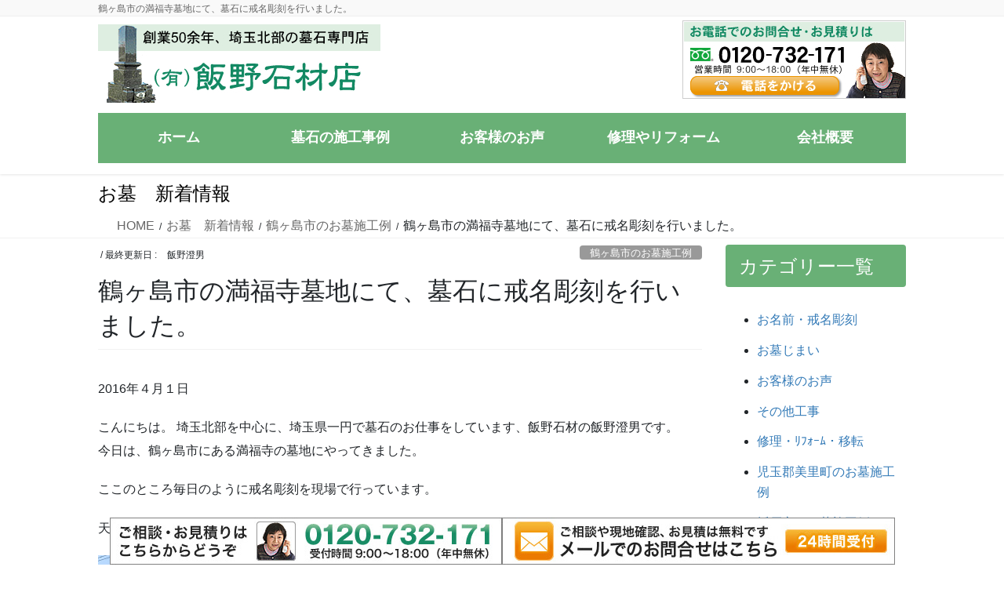

--- FILE ---
content_type: text/html; charset=UTF-8
request_url: https://www.iinosekizai.com/2016/04/01/%E9%B6%B4%E3%83%B6%E5%B3%B6%E5%B8%82%E3%81%AE%E6%BA%80%E7%A6%8F%E5%AF%BA%E5%A2%93%E5%9C%B0%E3%81%AB%E3%81%A6%E3%80%81%E5%A2%93%E7%9F%B3%E3%81%AB%E6%88%92%E5%90%8D%E5%BD%AB%E5%88%BB%E3%82%92%E8%A1%8C/
body_size: 17399
content:
<!DOCTYPE html>
<html dir="ltr" lang="ja" prefix="og: https://ogp.me/ns#">
<head>
<meta charset="utf-8">
<meta http-equiv="X-UA-Compatible" content="IE=edge">
<meta name="viewport" content="width=device-width, initial-scale=1">
<!-- Google tag (gtag.js) --><script async src="https://www.googletagmanager.com/gtag/js?id=UA-74848767-1"></script><script>window.dataLayer = window.dataLayer || [];function gtag(){dataLayer.push(arguments);}gtag('js', new Date());gtag('config', 'UA-74848767-1');</script>
<title>鶴ヶ島市の満福寺墓地にて、墓石に戒名彫刻を行いました。 | 埼玉の墓石は飯野石材店</title>

		<!-- All in One SEO 4.9.3 - aioseo.com -->
	<meta name="robots" content="max-image-preview:large" />
	<meta name="author" content="飯野澄男"/>
	<link rel="canonical" href="https://www.iinosekizai.com/2016/04/01/%e9%b6%b4%e3%83%b6%e5%b3%b6%e5%b8%82%e3%81%ae%e6%ba%80%e7%a6%8f%e5%af%ba%e5%a2%93%e5%9c%b0%e3%81%ab%e3%81%a6%e3%80%81%e5%a2%93%e7%9f%b3%e3%81%ab%e6%88%92%e5%90%8d%e5%bd%ab%e5%88%bb%e3%82%92%e8%a1%8c/" />
	<meta name="generator" content="All in One SEO (AIOSEO) 4.9.3" />
		<meta property="og:locale" content="ja_JP" />
		<meta property="og:site_name" content="熊谷市をはじめ埼玉北部の墓石は飯野石材店 | 熊谷市をはじめ埼玉北部の墓石は飯野石材店" />
		<meta property="og:type" content="article" />
		<meta property="og:title" content="鶴ヶ島市の満福寺墓地にて、墓石に戒名彫刻を行いました。 | 埼玉の墓石は飯野石材店" />
		<meta property="og:url" content="https://www.iinosekizai.com/2016/04/01/%e9%b6%b4%e3%83%b6%e5%b3%b6%e5%b8%82%e3%81%ae%e6%ba%80%e7%a6%8f%e5%af%ba%e5%a2%93%e5%9c%b0%e3%81%ab%e3%81%a6%e3%80%81%e5%a2%93%e7%9f%b3%e3%81%ab%e6%88%92%e5%90%8d%e5%bd%ab%e5%88%bb%e3%82%92%e8%a1%8c/" />
		<meta property="article:published_time" content="2016-04-01T07:51:02+00:00" />
		<meta property="article:modified_time" content="2018-08-03T17:04:39+00:00" />
		<meta name="twitter:card" content="summary" />
		<meta name="twitter:title" content="鶴ヶ島市の満福寺墓地にて、墓石に戒名彫刻を行いました。 | 埼玉の墓石は飯野石材店" />
		<script type="application/ld+json" class="aioseo-schema">
			{"@context":"https:\/\/schema.org","@graph":[{"@type":"Article","@id":"https:\/\/www.iinosekizai.com\/2016\/04\/01\/%e9%b6%b4%e3%83%b6%e5%b3%b6%e5%b8%82%e3%81%ae%e6%ba%80%e7%a6%8f%e5%af%ba%e5%a2%93%e5%9c%b0%e3%81%ab%e3%81%a6%e3%80%81%e5%a2%93%e7%9f%b3%e3%81%ab%e6%88%92%e5%90%8d%e5%bd%ab%e5%88%bb%e3%82%92%e8%a1%8c\/#article","name":"\u9db4\u30f6\u5cf6\u5e02\u306e\u6e80\u798f\u5bfa\u5893\u5730\u306b\u3066\u3001\u5893\u77f3\u306b\u6212\u540d\u5f6b\u523b\u3092\u884c\u3044\u307e\u3057\u305f\u3002 | \u57fc\u7389\u306e\u5893\u77f3\u306f\u98ef\u91ce\u77f3\u6750\u5e97","headline":"\u9db4\u30f6\u5cf6\u5e02\u306e\u6e80\u798f\u5bfa\u5893\u5730\u306b\u3066\u3001\u5893\u77f3\u306b\u6212\u540d\u5f6b\u523b\u3092\u884c\u3044\u307e\u3057\u305f\u3002","author":{"@id":"https:\/\/www.iinosekizai.com\/author\/sumio_iino\/#author"},"publisher":{"@id":"https:\/\/www.iinosekizai.com\/#organization"},"image":{"@type":"ImageObject","url":"https:\/\/www.iinosekizai.com\/wp-content\/uploads\/2016\/04\/2016-03-31-09.50.56.jpg","width":420,"height":560},"datePublished":"2016-04-01T16:51:02+09:00","dateModified":"2018-08-04T02:04:39+09:00","inLanguage":"ja","mainEntityOfPage":{"@id":"https:\/\/www.iinosekizai.com\/2016\/04\/01\/%e9%b6%b4%e3%83%b6%e5%b3%b6%e5%b8%82%e3%81%ae%e6%ba%80%e7%a6%8f%e5%af%ba%e5%a2%93%e5%9c%b0%e3%81%ab%e3%81%a6%e3%80%81%e5%a2%93%e7%9f%b3%e3%81%ab%e6%88%92%e5%90%8d%e5%bd%ab%e5%88%bb%e3%82%92%e8%a1%8c\/#webpage"},"isPartOf":{"@id":"https:\/\/www.iinosekizai.com\/2016\/04\/01\/%e9%b6%b4%e3%83%b6%e5%b3%b6%e5%b8%82%e3%81%ae%e6%ba%80%e7%a6%8f%e5%af%ba%e5%a2%93%e5%9c%b0%e3%81%ab%e3%81%a6%e3%80%81%e5%a2%93%e7%9f%b3%e3%81%ab%e6%88%92%e5%90%8d%e5%bd%ab%e5%88%bb%e3%82%92%e8%a1%8c\/#webpage"},"articleSection":"\u9db4\u30f6\u5cf6\u5e02\u306e\u304a\u5893\u65bd\u5de5\u4f8b"},{"@type":"BreadcrumbList","@id":"https:\/\/www.iinosekizai.com\/2016\/04\/01\/%e9%b6%b4%e3%83%b6%e5%b3%b6%e5%b8%82%e3%81%ae%e6%ba%80%e7%a6%8f%e5%af%ba%e5%a2%93%e5%9c%b0%e3%81%ab%e3%81%a6%e3%80%81%e5%a2%93%e7%9f%b3%e3%81%ab%e6%88%92%e5%90%8d%e5%bd%ab%e5%88%bb%e3%82%92%e8%a1%8c\/#breadcrumblist","itemListElement":[{"@type":"ListItem","@id":"https:\/\/www.iinosekizai.com#listItem","position":1,"name":"Home","item":"https:\/\/www.iinosekizai.com","nextItem":{"@type":"ListItem","@id":"https:\/\/www.iinosekizai.com\/category\/tsurugashimashi_ohaka\/#listItem","name":"\u9db4\u30f6\u5cf6\u5e02\u306e\u304a\u5893\u65bd\u5de5\u4f8b"}},{"@type":"ListItem","@id":"https:\/\/www.iinosekizai.com\/category\/tsurugashimashi_ohaka\/#listItem","position":2,"name":"\u9db4\u30f6\u5cf6\u5e02\u306e\u304a\u5893\u65bd\u5de5\u4f8b","item":"https:\/\/www.iinosekizai.com\/category\/tsurugashimashi_ohaka\/","nextItem":{"@type":"ListItem","@id":"https:\/\/www.iinosekizai.com\/2016\/04\/01\/%e9%b6%b4%e3%83%b6%e5%b3%b6%e5%b8%82%e3%81%ae%e6%ba%80%e7%a6%8f%e5%af%ba%e5%a2%93%e5%9c%b0%e3%81%ab%e3%81%a6%e3%80%81%e5%a2%93%e7%9f%b3%e3%81%ab%e6%88%92%e5%90%8d%e5%bd%ab%e5%88%bb%e3%82%92%e8%a1%8c\/#listItem","name":"\u9db4\u30f6\u5cf6\u5e02\u306e\u6e80\u798f\u5bfa\u5893\u5730\u306b\u3066\u3001\u5893\u77f3\u306b\u6212\u540d\u5f6b\u523b\u3092\u884c\u3044\u307e\u3057\u305f\u3002"},"previousItem":{"@type":"ListItem","@id":"https:\/\/www.iinosekizai.com#listItem","name":"Home"}},{"@type":"ListItem","@id":"https:\/\/www.iinosekizai.com\/2016\/04\/01\/%e9%b6%b4%e3%83%b6%e5%b3%b6%e5%b8%82%e3%81%ae%e6%ba%80%e7%a6%8f%e5%af%ba%e5%a2%93%e5%9c%b0%e3%81%ab%e3%81%a6%e3%80%81%e5%a2%93%e7%9f%b3%e3%81%ab%e6%88%92%e5%90%8d%e5%bd%ab%e5%88%bb%e3%82%92%e8%a1%8c\/#listItem","position":3,"name":"\u9db4\u30f6\u5cf6\u5e02\u306e\u6e80\u798f\u5bfa\u5893\u5730\u306b\u3066\u3001\u5893\u77f3\u306b\u6212\u540d\u5f6b\u523b\u3092\u884c\u3044\u307e\u3057\u305f\u3002","previousItem":{"@type":"ListItem","@id":"https:\/\/www.iinosekizai.com\/category\/tsurugashimashi_ohaka\/#listItem","name":"\u9db4\u30f6\u5cf6\u5e02\u306e\u304a\u5893\u65bd\u5de5\u4f8b"}}]},{"@type":"Organization","@id":"https:\/\/www.iinosekizai.com\/#organization","name":"\u718a\u8c37\u5e02\u3092\u306f\u3058\u3081\u57fc\u7389\u5317\u90e8\u306e\u5893\u77f3\u306f\u98ef\u91ce\u77f3\u6750\u5e97","description":"\u718a\u8c37\u5e02\u3092\u306f\u3058\u3081\u57fc\u7389\u5317\u90e8\u306e\u5893\u77f3\u306f\u98ef\u91ce\u77f3\u6750\u5e97","url":"https:\/\/www.iinosekizai.com\/"},{"@type":"Person","@id":"https:\/\/www.iinosekizai.com\/author\/sumio_iino\/#author","url":"https:\/\/www.iinosekizai.com\/author\/sumio_iino\/","name":"\u98ef\u91ce\u6f84\u7537","image":{"@type":"ImageObject","@id":"https:\/\/www.iinosekizai.com\/2016\/04\/01\/%e9%b6%b4%e3%83%b6%e5%b3%b6%e5%b8%82%e3%81%ae%e6%ba%80%e7%a6%8f%e5%af%ba%e5%a2%93%e5%9c%b0%e3%81%ab%e3%81%a6%e3%80%81%e5%a2%93%e7%9f%b3%e3%81%ab%e6%88%92%e5%90%8d%e5%bd%ab%e5%88%bb%e3%82%92%e8%a1%8c\/#authorImage","url":"https:\/\/secure.gravatar.com\/avatar\/c6a9ac6b3db9ff4b04bac3978658ff3f?s=96&d=mm&r=g","width":96,"height":96,"caption":"\u98ef\u91ce\u6f84\u7537"}},{"@type":"WebPage","@id":"https:\/\/www.iinosekizai.com\/2016\/04\/01\/%e9%b6%b4%e3%83%b6%e5%b3%b6%e5%b8%82%e3%81%ae%e6%ba%80%e7%a6%8f%e5%af%ba%e5%a2%93%e5%9c%b0%e3%81%ab%e3%81%a6%e3%80%81%e5%a2%93%e7%9f%b3%e3%81%ab%e6%88%92%e5%90%8d%e5%bd%ab%e5%88%bb%e3%82%92%e8%a1%8c\/#webpage","url":"https:\/\/www.iinosekizai.com\/2016\/04\/01\/%e9%b6%b4%e3%83%b6%e5%b3%b6%e5%b8%82%e3%81%ae%e6%ba%80%e7%a6%8f%e5%af%ba%e5%a2%93%e5%9c%b0%e3%81%ab%e3%81%a6%e3%80%81%e5%a2%93%e7%9f%b3%e3%81%ab%e6%88%92%e5%90%8d%e5%bd%ab%e5%88%bb%e3%82%92%e8%a1%8c\/","name":"\u9db4\u30f6\u5cf6\u5e02\u306e\u6e80\u798f\u5bfa\u5893\u5730\u306b\u3066\u3001\u5893\u77f3\u306b\u6212\u540d\u5f6b\u523b\u3092\u884c\u3044\u307e\u3057\u305f\u3002 | \u57fc\u7389\u306e\u5893\u77f3\u306f\u98ef\u91ce\u77f3\u6750\u5e97","inLanguage":"ja","isPartOf":{"@id":"https:\/\/www.iinosekizai.com\/#website"},"breadcrumb":{"@id":"https:\/\/www.iinosekizai.com\/2016\/04\/01\/%e9%b6%b4%e3%83%b6%e5%b3%b6%e5%b8%82%e3%81%ae%e6%ba%80%e7%a6%8f%e5%af%ba%e5%a2%93%e5%9c%b0%e3%81%ab%e3%81%a6%e3%80%81%e5%a2%93%e7%9f%b3%e3%81%ab%e6%88%92%e5%90%8d%e5%bd%ab%e5%88%bb%e3%82%92%e8%a1%8c\/#breadcrumblist"},"author":{"@id":"https:\/\/www.iinosekizai.com\/author\/sumio_iino\/#author"},"creator":{"@id":"https:\/\/www.iinosekizai.com\/author\/sumio_iino\/#author"},"image":{"@type":"ImageObject","url":"https:\/\/www.iinosekizai.com\/wp-content\/uploads\/2016\/04\/2016-03-31-09.50.56.jpg","@id":"https:\/\/www.iinosekizai.com\/2016\/04\/01\/%e9%b6%b4%e3%83%b6%e5%b3%b6%e5%b8%82%e3%81%ae%e6%ba%80%e7%a6%8f%e5%af%ba%e5%a2%93%e5%9c%b0%e3%81%ab%e3%81%a6%e3%80%81%e5%a2%93%e7%9f%b3%e3%81%ab%e6%88%92%e5%90%8d%e5%bd%ab%e5%88%bb%e3%82%92%e8%a1%8c\/#mainImage","width":420,"height":560},"primaryImageOfPage":{"@id":"https:\/\/www.iinosekizai.com\/2016\/04\/01\/%e9%b6%b4%e3%83%b6%e5%b3%b6%e5%b8%82%e3%81%ae%e6%ba%80%e7%a6%8f%e5%af%ba%e5%a2%93%e5%9c%b0%e3%81%ab%e3%81%a6%e3%80%81%e5%a2%93%e7%9f%b3%e3%81%ab%e6%88%92%e5%90%8d%e5%bd%ab%e5%88%bb%e3%82%92%e8%a1%8c\/#mainImage"},"datePublished":"2016-04-01T16:51:02+09:00","dateModified":"2018-08-04T02:04:39+09:00"},{"@type":"WebSite","@id":"https:\/\/www.iinosekizai.com\/#website","url":"https:\/\/www.iinosekizai.com\/","name":"\u718a\u8c37\u5e02\u3092\u306f\u3058\u3081\u57fc\u7389\u5317\u90e8\u306e\u5893\u77f3\u306f\u98ef\u91ce\u77f3\u6750\u5e97","description":"\u718a\u8c37\u5e02\u3092\u306f\u3058\u3081\u57fc\u7389\u5317\u90e8\u306e\u5893\u77f3\u306f\u98ef\u91ce\u77f3\u6750\u5e97","inLanguage":"ja","publisher":{"@id":"https:\/\/www.iinosekizai.com\/#organization"}}]}
		</script>
		<!-- All in One SEO -->

<link rel="alternate" type="application/rss+xml" title="熊谷市をはじめ埼玉北部の墓石は飯野石材店 &raquo; フィード" href="https://www.iinosekizai.com/feed/" />
<meta name="description" content="2016年４月１日こんにちは。 埼玉北部を中心に、埼玉県一円で墓石のお仕事をしています、飯野石材の飯野澄男です。今日は、鶴ヶ島市にある満福寺の墓地にやってきました。ここのところ毎日のように戒名彫刻を現場で行っています。天候もよく暖かいので、作業も大変スムーズです。今回戒名を彫刻する方は、１０２才で亡くなられた大変ご長命な方です。１００才以上の方の戒名を彫刻できることは誠にありがたいことです。中々このような機会はありま" /><script type="text/javascript">
/* <![CDATA[ */
window._wpemojiSettings = {"baseUrl":"https:\/\/s.w.org\/images\/core\/emoji\/14.0.0\/72x72\/","ext":".png","svgUrl":"https:\/\/s.w.org\/images\/core\/emoji\/14.0.0\/svg\/","svgExt":".svg","source":{"concatemoji":"https:\/\/www.iinosekizai.com\/wp-includes\/js\/wp-emoji-release.min.js?ver=6.4.7"}};
/*! This file is auto-generated */
!function(i,n){var o,s,e;function c(e){try{var t={supportTests:e,timestamp:(new Date).valueOf()};sessionStorage.setItem(o,JSON.stringify(t))}catch(e){}}function p(e,t,n){e.clearRect(0,0,e.canvas.width,e.canvas.height),e.fillText(t,0,0);var t=new Uint32Array(e.getImageData(0,0,e.canvas.width,e.canvas.height).data),r=(e.clearRect(0,0,e.canvas.width,e.canvas.height),e.fillText(n,0,0),new Uint32Array(e.getImageData(0,0,e.canvas.width,e.canvas.height).data));return t.every(function(e,t){return e===r[t]})}function u(e,t,n){switch(t){case"flag":return n(e,"\ud83c\udff3\ufe0f\u200d\u26a7\ufe0f","\ud83c\udff3\ufe0f\u200b\u26a7\ufe0f")?!1:!n(e,"\ud83c\uddfa\ud83c\uddf3","\ud83c\uddfa\u200b\ud83c\uddf3")&&!n(e,"\ud83c\udff4\udb40\udc67\udb40\udc62\udb40\udc65\udb40\udc6e\udb40\udc67\udb40\udc7f","\ud83c\udff4\u200b\udb40\udc67\u200b\udb40\udc62\u200b\udb40\udc65\u200b\udb40\udc6e\u200b\udb40\udc67\u200b\udb40\udc7f");case"emoji":return!n(e,"\ud83e\udef1\ud83c\udffb\u200d\ud83e\udef2\ud83c\udfff","\ud83e\udef1\ud83c\udffb\u200b\ud83e\udef2\ud83c\udfff")}return!1}function f(e,t,n){var r="undefined"!=typeof WorkerGlobalScope&&self instanceof WorkerGlobalScope?new OffscreenCanvas(300,150):i.createElement("canvas"),a=r.getContext("2d",{willReadFrequently:!0}),o=(a.textBaseline="top",a.font="600 32px Arial",{});return e.forEach(function(e){o[e]=t(a,e,n)}),o}function t(e){var t=i.createElement("script");t.src=e,t.defer=!0,i.head.appendChild(t)}"undefined"!=typeof Promise&&(o="wpEmojiSettingsSupports",s=["flag","emoji"],n.supports={everything:!0,everythingExceptFlag:!0},e=new Promise(function(e){i.addEventListener("DOMContentLoaded",e,{once:!0})}),new Promise(function(t){var n=function(){try{var e=JSON.parse(sessionStorage.getItem(o));if("object"==typeof e&&"number"==typeof e.timestamp&&(new Date).valueOf()<e.timestamp+604800&&"object"==typeof e.supportTests)return e.supportTests}catch(e){}return null}();if(!n){if("undefined"!=typeof Worker&&"undefined"!=typeof OffscreenCanvas&&"undefined"!=typeof URL&&URL.createObjectURL&&"undefined"!=typeof Blob)try{var e="postMessage("+f.toString()+"("+[JSON.stringify(s),u.toString(),p.toString()].join(",")+"));",r=new Blob([e],{type:"text/javascript"}),a=new Worker(URL.createObjectURL(r),{name:"wpTestEmojiSupports"});return void(a.onmessage=function(e){c(n=e.data),a.terminate(),t(n)})}catch(e){}c(n=f(s,u,p))}t(n)}).then(function(e){for(var t in e)n.supports[t]=e[t],n.supports.everything=n.supports.everything&&n.supports[t],"flag"!==t&&(n.supports.everythingExceptFlag=n.supports.everythingExceptFlag&&n.supports[t]);n.supports.everythingExceptFlag=n.supports.everythingExceptFlag&&!n.supports.flag,n.DOMReady=!1,n.readyCallback=function(){n.DOMReady=!0}}).then(function(){return e}).then(function(){var e;n.supports.everything||(n.readyCallback(),(e=n.source||{}).concatemoji?t(e.concatemoji):e.wpemoji&&e.twemoji&&(t(e.twemoji),t(e.wpemoji)))}))}((window,document),window._wpemojiSettings);
/* ]]> */
</script>
<link rel='stylesheet' id='vkExUnit_common_style-css' href='https://www.iinosekizai.com/wp-content/plugins/vk-all-in-one-expansion-unit/assets/css/vkExUnit_style.css?ver=9.110.1.1' type='text/css' media='all' />
<style id='vkExUnit_common_style-inline-css' type='text/css'>
:root {--ver_page_top_button_url:url(https://www.iinosekizai.com/wp-content/plugins/vk-all-in-one-expansion-unit/assets/images/to-top-btn-icon.svg);}@font-face {font-weight: normal;font-style: normal;font-family: "vk_sns";src: url("https://www.iinosekizai.com/wp-content/plugins/vk-all-in-one-expansion-unit/inc/sns/icons/fonts/vk_sns.eot?-bq20cj");src: url("https://www.iinosekizai.com/wp-content/plugins/vk-all-in-one-expansion-unit/inc/sns/icons/fonts/vk_sns.eot?#iefix-bq20cj") format("embedded-opentype"),url("https://www.iinosekizai.com/wp-content/plugins/vk-all-in-one-expansion-unit/inc/sns/icons/fonts/vk_sns.woff?-bq20cj") format("woff"),url("https://www.iinosekizai.com/wp-content/plugins/vk-all-in-one-expansion-unit/inc/sns/icons/fonts/vk_sns.ttf?-bq20cj") format("truetype"),url("https://www.iinosekizai.com/wp-content/plugins/vk-all-in-one-expansion-unit/inc/sns/icons/fonts/vk_sns.svg?-bq20cj#vk_sns") format("svg");}
.veu_promotion-alert__content--text {border: 1px solid rgba(0,0,0,0.125);padding: 0.5em 1em;border-radius: var(--vk-size-radius);margin-bottom: var(--vk-margin-block-bottom);font-size: 0.875rem;}/* Alert Content部分に段落タグを入れた場合に最後の段落の余白を0にする */.veu_promotion-alert__content--text p:last-of-type{margin-bottom:0;margin-top: 0;}
</style>
<style id='wp-emoji-styles-inline-css' type='text/css'>

	img.wp-smiley, img.emoji {
		display: inline !important;
		border: none !important;
		box-shadow: none !important;
		height: 1em !important;
		width: 1em !important;
		margin: 0 0.07em !important;
		vertical-align: -0.1em !important;
		background: none !important;
		padding: 0 !important;
	}
</style>
<link rel='stylesheet' id='wp-block-library-css' href='https://www.iinosekizai.com/wp-includes/css/dist/block-library/style.min.css?ver=6.4.7' type='text/css' media='all' />
<link rel='stylesheet' id='aioseo/css/src/vue/standalone/blocks/table-of-contents/global.scss-css' href='https://www.iinosekizai.com/wp-content/plugins/all-in-one-seo-pack/dist/Lite/assets/css/table-of-contents/global.e90f6d47.css?ver=4.9.3' type='text/css' media='all' />
<style id='classic-theme-styles-inline-css' type='text/css'>
/*! This file is auto-generated */
.wp-block-button__link{color:#fff;background-color:#32373c;border-radius:9999px;box-shadow:none;text-decoration:none;padding:calc(.667em + 2px) calc(1.333em + 2px);font-size:1.125em}.wp-block-file__button{background:#32373c;color:#fff;text-decoration:none}
</style>
<style id='global-styles-inline-css' type='text/css'>
body{--wp--preset--color--black: #000000;--wp--preset--color--cyan-bluish-gray: #abb8c3;--wp--preset--color--white: #ffffff;--wp--preset--color--pale-pink: #f78da7;--wp--preset--color--vivid-red: #cf2e2e;--wp--preset--color--luminous-vivid-orange: #ff6900;--wp--preset--color--luminous-vivid-amber: #fcb900;--wp--preset--color--light-green-cyan: #7bdcb5;--wp--preset--color--vivid-green-cyan: #00d084;--wp--preset--color--pale-cyan-blue: #8ed1fc;--wp--preset--color--vivid-cyan-blue: #0693e3;--wp--preset--color--vivid-purple: #9b51e0;--wp--preset--gradient--vivid-cyan-blue-to-vivid-purple: linear-gradient(135deg,rgba(6,147,227,1) 0%,rgb(155,81,224) 100%);--wp--preset--gradient--light-green-cyan-to-vivid-green-cyan: linear-gradient(135deg,rgb(122,220,180) 0%,rgb(0,208,130) 100%);--wp--preset--gradient--luminous-vivid-amber-to-luminous-vivid-orange: linear-gradient(135deg,rgba(252,185,0,1) 0%,rgba(255,105,0,1) 100%);--wp--preset--gradient--luminous-vivid-orange-to-vivid-red: linear-gradient(135deg,rgba(255,105,0,1) 0%,rgb(207,46,46) 100%);--wp--preset--gradient--very-light-gray-to-cyan-bluish-gray: linear-gradient(135deg,rgb(238,238,238) 0%,rgb(169,184,195) 100%);--wp--preset--gradient--cool-to-warm-spectrum: linear-gradient(135deg,rgb(74,234,220) 0%,rgb(151,120,209) 20%,rgb(207,42,186) 40%,rgb(238,44,130) 60%,rgb(251,105,98) 80%,rgb(254,248,76) 100%);--wp--preset--gradient--blush-light-purple: linear-gradient(135deg,rgb(255,206,236) 0%,rgb(152,150,240) 100%);--wp--preset--gradient--blush-bordeaux: linear-gradient(135deg,rgb(254,205,165) 0%,rgb(254,45,45) 50%,rgb(107,0,62) 100%);--wp--preset--gradient--luminous-dusk: linear-gradient(135deg,rgb(255,203,112) 0%,rgb(199,81,192) 50%,rgb(65,88,208) 100%);--wp--preset--gradient--pale-ocean: linear-gradient(135deg,rgb(255,245,203) 0%,rgb(182,227,212) 50%,rgb(51,167,181) 100%);--wp--preset--gradient--electric-grass: linear-gradient(135deg,rgb(202,248,128) 0%,rgb(113,206,126) 100%);--wp--preset--gradient--midnight: linear-gradient(135deg,rgb(2,3,129) 0%,rgb(40,116,252) 100%);--wp--preset--font-size--small: 13px;--wp--preset--font-size--medium: 20px;--wp--preset--font-size--large: 36px;--wp--preset--font-size--x-large: 42px;--wp--preset--spacing--20: 0.44rem;--wp--preset--spacing--30: 0.67rem;--wp--preset--spacing--40: 1rem;--wp--preset--spacing--50: 1.5rem;--wp--preset--spacing--60: 2.25rem;--wp--preset--spacing--70: 3.38rem;--wp--preset--spacing--80: 5.06rem;--wp--preset--shadow--natural: 6px 6px 9px rgba(0, 0, 0, 0.2);--wp--preset--shadow--deep: 12px 12px 50px rgba(0, 0, 0, 0.4);--wp--preset--shadow--sharp: 6px 6px 0px rgba(0, 0, 0, 0.2);--wp--preset--shadow--outlined: 6px 6px 0px -3px rgba(255, 255, 255, 1), 6px 6px rgba(0, 0, 0, 1);--wp--preset--shadow--crisp: 6px 6px 0px rgba(0, 0, 0, 1);}:where(.is-layout-flex){gap: 0.5em;}:where(.is-layout-grid){gap: 0.5em;}body .is-layout-flow > .alignleft{float: left;margin-inline-start: 0;margin-inline-end: 2em;}body .is-layout-flow > .alignright{float: right;margin-inline-start: 2em;margin-inline-end: 0;}body .is-layout-flow > .aligncenter{margin-left: auto !important;margin-right: auto !important;}body .is-layout-constrained > .alignleft{float: left;margin-inline-start: 0;margin-inline-end: 2em;}body .is-layout-constrained > .alignright{float: right;margin-inline-start: 2em;margin-inline-end: 0;}body .is-layout-constrained > .aligncenter{margin-left: auto !important;margin-right: auto !important;}body .is-layout-constrained > :where(:not(.alignleft):not(.alignright):not(.alignfull)){max-width: var(--wp--style--global--content-size);margin-left: auto !important;margin-right: auto !important;}body .is-layout-constrained > .alignwide{max-width: var(--wp--style--global--wide-size);}body .is-layout-flex{display: flex;}body .is-layout-flex{flex-wrap: wrap;align-items: center;}body .is-layout-flex > *{margin: 0;}body .is-layout-grid{display: grid;}body .is-layout-grid > *{margin: 0;}:where(.wp-block-columns.is-layout-flex){gap: 2em;}:where(.wp-block-columns.is-layout-grid){gap: 2em;}:where(.wp-block-post-template.is-layout-flex){gap: 1.25em;}:where(.wp-block-post-template.is-layout-grid){gap: 1.25em;}.has-black-color{color: var(--wp--preset--color--black) !important;}.has-cyan-bluish-gray-color{color: var(--wp--preset--color--cyan-bluish-gray) !important;}.has-white-color{color: var(--wp--preset--color--white) !important;}.has-pale-pink-color{color: var(--wp--preset--color--pale-pink) !important;}.has-vivid-red-color{color: var(--wp--preset--color--vivid-red) !important;}.has-luminous-vivid-orange-color{color: var(--wp--preset--color--luminous-vivid-orange) !important;}.has-luminous-vivid-amber-color{color: var(--wp--preset--color--luminous-vivid-amber) !important;}.has-light-green-cyan-color{color: var(--wp--preset--color--light-green-cyan) !important;}.has-vivid-green-cyan-color{color: var(--wp--preset--color--vivid-green-cyan) !important;}.has-pale-cyan-blue-color{color: var(--wp--preset--color--pale-cyan-blue) !important;}.has-vivid-cyan-blue-color{color: var(--wp--preset--color--vivid-cyan-blue) !important;}.has-vivid-purple-color{color: var(--wp--preset--color--vivid-purple) !important;}.has-black-background-color{background-color: var(--wp--preset--color--black) !important;}.has-cyan-bluish-gray-background-color{background-color: var(--wp--preset--color--cyan-bluish-gray) !important;}.has-white-background-color{background-color: var(--wp--preset--color--white) !important;}.has-pale-pink-background-color{background-color: var(--wp--preset--color--pale-pink) !important;}.has-vivid-red-background-color{background-color: var(--wp--preset--color--vivid-red) !important;}.has-luminous-vivid-orange-background-color{background-color: var(--wp--preset--color--luminous-vivid-orange) !important;}.has-luminous-vivid-amber-background-color{background-color: var(--wp--preset--color--luminous-vivid-amber) !important;}.has-light-green-cyan-background-color{background-color: var(--wp--preset--color--light-green-cyan) !important;}.has-vivid-green-cyan-background-color{background-color: var(--wp--preset--color--vivid-green-cyan) !important;}.has-pale-cyan-blue-background-color{background-color: var(--wp--preset--color--pale-cyan-blue) !important;}.has-vivid-cyan-blue-background-color{background-color: var(--wp--preset--color--vivid-cyan-blue) !important;}.has-vivid-purple-background-color{background-color: var(--wp--preset--color--vivid-purple) !important;}.has-black-border-color{border-color: var(--wp--preset--color--black) !important;}.has-cyan-bluish-gray-border-color{border-color: var(--wp--preset--color--cyan-bluish-gray) !important;}.has-white-border-color{border-color: var(--wp--preset--color--white) !important;}.has-pale-pink-border-color{border-color: var(--wp--preset--color--pale-pink) !important;}.has-vivid-red-border-color{border-color: var(--wp--preset--color--vivid-red) !important;}.has-luminous-vivid-orange-border-color{border-color: var(--wp--preset--color--luminous-vivid-orange) !important;}.has-luminous-vivid-amber-border-color{border-color: var(--wp--preset--color--luminous-vivid-amber) !important;}.has-light-green-cyan-border-color{border-color: var(--wp--preset--color--light-green-cyan) !important;}.has-vivid-green-cyan-border-color{border-color: var(--wp--preset--color--vivid-green-cyan) !important;}.has-pale-cyan-blue-border-color{border-color: var(--wp--preset--color--pale-cyan-blue) !important;}.has-vivid-cyan-blue-border-color{border-color: var(--wp--preset--color--vivid-cyan-blue) !important;}.has-vivid-purple-border-color{border-color: var(--wp--preset--color--vivid-purple) !important;}.has-vivid-cyan-blue-to-vivid-purple-gradient-background{background: var(--wp--preset--gradient--vivid-cyan-blue-to-vivid-purple) !important;}.has-light-green-cyan-to-vivid-green-cyan-gradient-background{background: var(--wp--preset--gradient--light-green-cyan-to-vivid-green-cyan) !important;}.has-luminous-vivid-amber-to-luminous-vivid-orange-gradient-background{background: var(--wp--preset--gradient--luminous-vivid-amber-to-luminous-vivid-orange) !important;}.has-luminous-vivid-orange-to-vivid-red-gradient-background{background: var(--wp--preset--gradient--luminous-vivid-orange-to-vivid-red) !important;}.has-very-light-gray-to-cyan-bluish-gray-gradient-background{background: var(--wp--preset--gradient--very-light-gray-to-cyan-bluish-gray) !important;}.has-cool-to-warm-spectrum-gradient-background{background: var(--wp--preset--gradient--cool-to-warm-spectrum) !important;}.has-blush-light-purple-gradient-background{background: var(--wp--preset--gradient--blush-light-purple) !important;}.has-blush-bordeaux-gradient-background{background: var(--wp--preset--gradient--blush-bordeaux) !important;}.has-luminous-dusk-gradient-background{background: var(--wp--preset--gradient--luminous-dusk) !important;}.has-pale-ocean-gradient-background{background: var(--wp--preset--gradient--pale-ocean) !important;}.has-electric-grass-gradient-background{background: var(--wp--preset--gradient--electric-grass) !important;}.has-midnight-gradient-background{background: var(--wp--preset--gradient--midnight) !important;}.has-small-font-size{font-size: var(--wp--preset--font-size--small) !important;}.has-medium-font-size{font-size: var(--wp--preset--font-size--medium) !important;}.has-large-font-size{font-size: var(--wp--preset--font-size--large) !important;}.has-x-large-font-size{font-size: var(--wp--preset--font-size--x-large) !important;}
.wp-block-navigation a:where(:not(.wp-element-button)){color: inherit;}
:where(.wp-block-post-template.is-layout-flex){gap: 1.25em;}:where(.wp-block-post-template.is-layout-grid){gap: 1.25em;}
:where(.wp-block-columns.is-layout-flex){gap: 2em;}:where(.wp-block-columns.is-layout-grid){gap: 2em;}
.wp-block-pullquote{font-size: 1.5em;line-height: 1.6;}
</style>
<link rel='stylesheet' id='cptch_stylesheet-css' href='https://www.iinosekizai.com/wp-content/plugins/captcha/css/style.css?ver=6.4.7' type='text/css' media='all' />
<link rel='stylesheet' id='dashicons-css' href='https://www.iinosekizai.com/wp-includes/css/dashicons.min.css?ver=6.4.7' type='text/css' media='all' />
<link rel='stylesheet' id='cptch_desktop_style-css' href='https://www.iinosekizai.com/wp-content/plugins/captcha/css/desktop_style.css?ver=6.4.7' type='text/css' media='all' />
<link rel='stylesheet' id='contact-form-7-css' href='https://www.iinosekizai.com/wp-content/plugins/contact-form-7/includes/css/styles.css?ver=5.9.3' type='text/css' media='all' />
<link rel='stylesheet' id='wc-shortcodes-style-css' href='https://www.iinosekizai.com/wp-content/plugins/wc-shortcodes/public/assets/css/style.css?ver=3.46' type='text/css' media='all' />
<link rel='stylesheet' id='bootstrap-4-style-css' href='https://www.iinosekizai.com/wp-content/themes/lightning-pro/library/bootstrap-4/css/bootstrap.min.css?ver=4.5.0' type='text/css' media='all' />
<link rel='stylesheet' id='lightning-common-style-css' href='https://www.iinosekizai.com/wp-content/themes/lightning-pro/assets/css/common.css?ver=8.24.0' type='text/css' media='all' />
<style id='lightning-common-style-inline-css' type='text/css'>
/* vk-mobile-nav */:root {--vk-mobile-nav-menu-btn-bg-src: url("https://www.iinosekizai.com/wp-content/themes/lightning-pro/inc/vk-mobile-nav/package/images/vk-menu-btn-black.svg");--vk-mobile-nav-menu-btn-close-bg-src: url("https://www.iinosekizai.com/wp-content/themes/lightning-pro/inc/vk-mobile-nav/package/images/vk-menu-close-black.svg");--vk-menu-acc-icon-open-black-bg-src: url("https://www.iinosekizai.com/wp-content/themes/lightning-pro/inc/vk-mobile-nav/package/images/vk-menu-acc-icon-open-black.svg");--vk-menu-acc-icon-open-white-bg-src: url("https://www.iinosekizai.com/wp-content/themes/lightning-pro/inc/vk-mobile-nav/package/images/vk-menu-acc-icon-open-white.svg");--vk-menu-acc-icon-close-black-bg-src: url("https://www.iinosekizai.com/wp-content/themes/lightning-pro/inc/vk-mobile-nav/package/images/vk-menu-close-black.svg");--vk-menu-acc-icon-close-white-bg-src: url("https://www.iinosekizai.com/wp-content/themes/lightning-pro/inc/vk-mobile-nav/package/images/vk-menu-close-white.svg");}
</style>
<link rel='stylesheet' id='lightning-design-style-css' href='https://www.iinosekizai.com/wp-content/themes/lightning-pro/design-skin/origin2/css/style.css?ver=8.24.0' type='text/css' media='all' />
<style id='lightning-design-style-inline-css' type='text/css'>
:root {--color-key:#69b076;--wp--preset--color--vk-color-primary:#69b076;--color-key-dark:#599565;}
/* ltg common custom */:root {--vk-menu-acc-btn-border-color:#333;--vk-color-primary:#69b076;--color-key:#69b076;--wp--preset--color--vk-color-primary:#69b076;--color-key-dark:#599565;}.bbp-submit-wrapper .button.submit { background-color:#599565 ; }.bbp-submit-wrapper .button.submit:hover { background-color:#69b076 ; }.veu_color_txt_key { color:#599565 ; }.veu_color_bg_key { background-color:#599565 ; }.veu_color_border_key { border-color:#599565 ; }.btn-default { border-color:#69b076;color:#69b076;}.btn-default:focus,.btn-default:hover { border-color:#69b076;background-color: #69b076; }.wp-block-search__button,.btn-primary { background-color:#69b076;border-color:#599565; }.wp-block-search__button:focus,.wp-block-search__button:hover,.btn-primary:not(:disabled):not(.disabled):active,.btn-primary:focus,.btn-primary:hover { background-color:#599565;border-color:#69b076; }.btn-outline-primary { color : #69b076 ; border-color:#69b076; }.btn-outline-primary:not(:disabled):not(.disabled):active,.btn-outline-primary:focus,.btn-outline-primary:hover { color : #fff; background-color:#69b076;border-color:#599565; }a { color:#337ab7; }
/* Pro Title Design */ h2,.mainSection .cart_totals h2,h2.mainSection-title { background-color:unset;position: relative;border:none;padding:unset;margin-left: auto;margin-right: auto;border-radius:unset;outline: unset;outline-offset: unset;box-shadow: unset;content:none;overflow: unset;background-color:#69b076;padding: 0.6em 0.7em 0.5em;margin-bottom:1.2em;color:#fff;border-radius:4px;}h2 a,.mainSection .cart_totals h2 a,h2.mainSection-title a { color:#fff;}h2::before,.mainSection .cart_totals h2::before,h2.mainSection-title::before { background-color:unset;position: relative;border:none;padding:unset;margin-left: auto;margin-right: auto;border-radius:unset;outline: unset;outline-offset: unset;box-shadow: unset;content:none;overflow: unset;}h2::after,.mainSection .cart_totals h2::after,h2.mainSection-title::after { background-color:unset;position: relative;border:none;padding:unset;margin-left: auto;margin-right: auto;border-radius:unset;outline: unset;outline-offset: unset;box-shadow: unset;content:none;overflow: unset;}
.media .media-body .media-heading a:hover { color:#69b076; }@media (min-width: 768px){.gMenu > li:before,.gMenu > li.menu-item-has-children::after { border-bottom-color:#599565 }.gMenu li li { background-color:#599565 }.gMenu li li a:hover { background-color:#69b076; }} /* @media (min-width: 768px) */h2,.mainSection-title { border-top-color:#69b076; }h3:after,.subSection-title:after { border-bottom-color:#69b076; }ul.page-numbers li span.page-numbers.current,.page-link dl .post-page-numbers.current { background-color:#69b076; }.pager li > a { border-color:#69b076;color:#69b076;}.pager li > a:hover { background-color:#69b076;color:#fff;}.siteFooter { border-top-color:#69b076; }dt { border-left-color:#69b076; }:root {--g_nav_main_acc_icon_open_url:url(https://www.iinosekizai.com/wp-content/themes/lightning-pro/inc/vk-mobile-nav/package/images/vk-menu-acc-icon-open-black.svg);--g_nav_main_acc_icon_close_url: url(https://www.iinosekizai.com/wp-content/themes/lightning-pro/inc/vk-mobile-nav/package/images/vk-menu-close-black.svg);--g_nav_sub_acc_icon_open_url: url(https://www.iinosekizai.com/wp-content/themes/lightning-pro/inc/vk-mobile-nav/package/images/vk-menu-acc-icon-open-white.svg);--g_nav_sub_acc_icon_close_url: url(https://www.iinosekizai.com/wp-content/themes/lightning-pro/inc/vk-mobile-nav/package/images/vk-menu-close-white.svg);}
/* page header */.page-header{ position:relative;color:#000000;text-align:left;background-color:#ffffff;}
.vk-campaign-text{background:#eab010;color:#fff;}.vk-campaign-text_btn,.vk-campaign-text_btn:link,.vk-campaign-text_btn:visited,.vk-campaign-text_btn:focus,.vk-campaign-text_btn:active{background:#fff;color:#4c4c4c;}a.vk-campaign-text_btn:hover{background:#eab010;color:#fff;}.vk-campaign-text_link,.vk-campaign-text_link:link,.vk-campaign-text_link:hover,.vk-campaign-text_link:visited,.vk-campaign-text_link:active,.vk-campaign-text_link:focus{color:#fff;}
</style>
<link rel='stylesheet' id='veu-cta-css' href='https://www.iinosekizai.com/wp-content/plugins/vk-all-in-one-expansion-unit/inc/call-to-action/package/assets/css/style.css?ver=9.110.1.1' type='text/css' media='all' />
<link rel='stylesheet' id='lightning-theme-style-css' href='https://www.iinosekizai.com/wp-content/themes/lightning-pro-child-sample/style.css?ver=8.24.0' type='text/css' media='all' />
<link rel='stylesheet' id='vk-font-awesome-css' href='https://www.iinosekizai.com/wp-content/themes/lightning-pro/vendor/vektor-inc/font-awesome-versions/src/font-awesome/css/all.min.css?ver=7.1.0' type='text/css' media='all' />
<link rel='stylesheet' id='vk-mobile-fix-nav-css' href='https://www.iinosekizai.com/wp-content/themes/lightning-pro/inc/vk-mobile-fix-nav/package/css/vk-mobile-fix-nav.css?ver=0.0.0' type='text/css' media='all' />
<link rel='stylesheet' id='vk-media-posts-style-css' href='https://www.iinosekizai.com/wp-content/themes/lightning-pro/inc/media-posts/package/css/media-posts.css?ver=1.2' type='text/css' media='all' />
<link rel='stylesheet' id='tablepress-default-css' href='https://www.iinosekizai.com/wp-content/plugins/tablepress/css/build/default.css?ver=3.2.6' type='text/css' media='all' />
<link rel='stylesheet' id='wordpresscanvas-font-awesome-css' href='https://www.iinosekizai.com/wp-content/plugins/wc-shortcodes/public/assets/css/font-awesome.min.css?ver=4.7.0' type='text/css' media='all' />
<script type="text/javascript" src="https://www.iinosekizai.com/wp-includes/js/jquery/jquery.min.js?ver=3.7.1" id="jquery-core-js"></script>
<script type="text/javascript" src="https://www.iinosekizai.com/wp-includes/js/jquery/jquery-migrate.min.js?ver=3.4.1" id="jquery-migrate-js"></script>
<script type="text/javascript" id="cptch_front_end_script-js-extra">
/* <![CDATA[ */
var cptch_vars = {"nonce":"0d3e6324a5","ajaxurl":"https:\/\/www.iinosekizai.com\/wp-admin\/admin-ajax.php","enlarge":"0"};
/* ]]> */
</script>
<script type="text/javascript" src="https://www.iinosekizai.com/wp-content/plugins/captcha/js/front_end_script.js?ver=6.4.7" id="cptch_front_end_script-js"></script>
<script type="text/javascript" src="https://www.iinosekizai.com/wp-content/plugins/standard-widget-extensions/js/jquery.cookie.js?ver=6.4.7" id="jquery-cookie-js"></script>
<link rel="https://api.w.org/" href="https://www.iinosekizai.com/wp-json/" /><link rel="alternate" type="application/json" href="https://www.iinosekizai.com/wp-json/wp/v2/posts/863" /><link rel="EditURI" type="application/rsd+xml" title="RSD" href="https://www.iinosekizai.com/xmlrpc.php?rsd" />
<meta name="generator" content="WordPress 6.4.7" />
<link rel='shortlink' href='https://www.iinosekizai.com/?p=863' />
<link rel="alternate" type="application/json+oembed" href="https://www.iinosekizai.com/wp-json/oembed/1.0/embed?url=https%3A%2F%2Fwww.iinosekizai.com%2F2016%2F04%2F01%2F%25e9%25b6%25b4%25e3%2583%25b6%25e5%25b3%25b6%25e5%25b8%2582%25e3%2581%25ae%25e6%25ba%2580%25e7%25a6%258f%25e5%25af%25ba%25e5%25a2%2593%25e5%259c%25b0%25e3%2581%25ab%25e3%2581%25a6%25e3%2580%2581%25e5%25a2%2593%25e7%259f%25b3%25e3%2581%25ab%25e6%2588%2592%25e5%2590%258d%25e5%25bd%25ab%25e5%2588%25bb%25e3%2582%2592%25e8%25a1%258c%2F" />
<link rel="alternate" type="text/xml+oembed" href="https://www.iinosekizai.com/wp-json/oembed/1.0/embed?url=https%3A%2F%2Fwww.iinosekizai.com%2F2016%2F04%2F01%2F%25e9%25b6%25b4%25e3%2583%25b6%25e5%25b3%25b6%25e5%25b8%2582%25e3%2581%25ae%25e6%25ba%2580%25e7%25a6%258f%25e5%25af%25ba%25e5%25a2%2593%25e5%259c%25b0%25e3%2581%25ab%25e3%2581%25a6%25e3%2580%2581%25e5%25a2%2593%25e7%259f%25b3%25e3%2581%25ab%25e6%2588%2592%25e5%2590%258d%25e5%25bd%25ab%25e5%2588%25bb%25e3%2582%2592%25e8%25a1%258c%2F&#038;format=xml" />

<style type="text/css">
        .hm-swe-resize-message {
        height: 50%;
        width: 50%;
        margin: auto;
        position: absolute;
        top: 0; left: 0; bottom: 0; right: 0;
        z-index: 99999;

        color: white;
    }

    .hm-swe-modal-background {
        position: fixed;
        top: 0; left: 0; 	bottom: 0; right: 0;
        background: none repeat scroll 0% 0% rgba(0, 0, 0, 0.85);
        z-index: 99998;
        display: none;
    }
</style>
    <style id="lightning-color-custom-for-plugins" type="text/css">/* ltg theme common */.color_key_bg,.color_key_bg_hover:hover{background-color: #69b076;}.color_key_txt,.color_key_txt_hover:hover{color: #69b076;}.color_key_border,.color_key_border_hover:hover{border-color: #69b076;}.color_key_dark_bg,.color_key_dark_bg_hover:hover{background-color: #599565;}.color_key_dark_txt,.color_key_dark_txt_hover:hover{color: #599565;}.color_key_dark_border,.color_key_dark_border_hover:hover{border-color: #599565;}</style>		<style type="text/css" id="wp-custom-css">
			.navbar-brand img {
max-height: 100px;
}		</style>
		<!-- [ VK All in One Expansion Unit Article Structure Data ] --><script type="application/ld+json">{"@context":"https://schema.org/","@type":"Article","headline":"鶴ヶ島市の満福寺墓地にて、墓石に戒名彫刻を行いました。","image":"https://www.iinosekizai.com/wp-content/uploads/2016/04/2016-03-31-09.50.56-200x200.jpg","datePublished":"2016-04-01T16:51:02+09:00","dateModified":"2018-08-04T02:04:39+09:00","author":{"@type":"","name":"飯野澄男","url":"https://www.iinosekizai.com/","sameAs":""}}</script><!-- [ / VK All in One Expansion Unit Article Structure Data ] -->
</head>
<body data-rsssl=1 class="post-template-default single single-post postid-863 single-format-standard wc-shortcodes-font-awesome-enabled fa_v7_css post-name-%e9%b6%b4%e3%83%b6%e5%b3%b6%e5%b8%82%e3%81%ae%e6%ba%80%e7%a6%8f%e5%af%ba%e5%a2%93%e5%9c%b0%e3%81%ab%e3%81%a6%e3%80%81%e5%a2%93%e7%9f%b3%e3%81%ab%e6%88%92%e5%90%8d%e5%bd%ab%e5%88%bb%e3%82%92%e8%a1%8c category-tsurugashimashi_ohaka post-type-post sidebar-fix sidebar-fix-priority-top bootstrap4 device-pc">
<a class="skip-link screen-reader-text" href="#main">コンテンツに移動</a>
<a class="skip-link screen-reader-text" href="#vk-mobile-nav">ナビゲーションに移動</a>
<header class="siteHeader">
	<div class="headerTop" id="headerTop"><div class="container"><p class="headerTop_description">鶴ヶ島市の満福寺墓地にて、墓石に戒名彫刻を行いました。</p></div><!-- [ / .container ] --></div><!-- [ / #headerTop  ] -->	<div class="container siteHeadContainer">
		<div class="navbar-header">
						<p class="navbar-brand siteHeader_logo">
			<a href="https://www.iinosekizai.com/">
				<span><img src="https://www.iinosekizai.com/wp-content/uploads/2016/02/header-logo.jpg" alt="熊谷市をはじめ埼玉北部の墓石は飯野石材店" /></span>
			</a>
			</p>
			<div class="logo-after">
<a href="tel:0120-732-171"><img src="https://www.iinosekizai.com/wp-content/uploads/2016/03/header-tel_0301.jpg"></a>
</div>		</div>

					<div id="gMenu_outer" class="gMenu_outer">
				<nav class="menu-%e3%82%b0%e3%83%a9%e3%83%b3%e3%83%89%e3%83%a1%e3%83%8b%e3%83%a5%e3%83%bc-container"><ul id="menu-%e3%82%b0%e3%83%a9%e3%83%b3%e3%83%89%e3%83%a1%e3%83%8b%e3%83%a5%e3%83%bc" class="menu gMenu vk-menu-acc"><li id="menu-item-21" class="menu-item menu-item-type-post_type menu-item-object-page menu-item-home"><a href="https://www.iinosekizai.com/"><strong class="gMenu_name">ホーム</strong></a></li>
<li id="menu-item-365" class="menu-item menu-item-type-taxonomy menu-item-object-category menu-item-has-children"><a href="https://www.iinosekizai.com/category/example/"><strong class="gMenu_name">墓石の施工事例</strong></a>
<ul class="sub-menu">
	<li id="menu-item-4229" class="menu-item menu-item-type-post_type menu-item-object-page"><a href="https://www.iinosekizai.com/sekore-yoriimachi/">寄居町の墓石施工例</a></li>
	<li id="menu-item-4231" class="menu-item menu-item-type-post_type menu-item-object-page"><a href="https://www.iinosekizai.com/sekorei-fukayashi/">深谷市の墓石施工例</a></li>
	<li id="menu-item-4230" class="menu-item menu-item-type-post_type menu-item-object-page"><a href="https://www.iinosekizai.com/sekorei-ogawamachi/">小川町の墓石施工例</a></li>
	<li id="menu-item-4232" class="menu-item menu-item-type-post_type menu-item-object-page"><a href="https://www.iinosekizai.com/sekorei-namegawamachi/">滑川町の墓石施工例</a></li>
	<li id="menu-item-4233" class="menu-item menu-item-type-post_type menu-item-object-page"><a href="https://www.iinosekizai.com/sekorei-tsurugashimashi/">鶴ヶ島市の墓石施工例</a></li>
	<li id="menu-item-4234" class="menu-item menu-item-type-post_type menu-item-object-page"><a href="https://www.iinosekizai.com/sekorei-misatomachi/">美里町の墓石施工例</a></li>
</ul>
</li>
<li id="menu-item-366" class="menu-item menu-item-type-taxonomy menu-item-object-category"><a href="https://www.iinosekizai.com/category/voice/"><strong class="gMenu_name">お客様のお声</strong></a></li>
<li id="menu-item-3164" class="menu-item menu-item-type-post_type menu-item-object-page menu-item-has-children"><a href="https://www.iinosekizai.com/syuuri_reform/"><strong class="gMenu_name">修理やリフォーム</strong></a>
<ul class="sub-menu">
	<li id="menu-item-3551" class="menu-item menu-item-type-custom menu-item-object-custom"><a href="https://www.iinosekizai.com/syuuri_reform/#nokotsu">納骨のお手伝い</a></li>
	<li id="menu-item-3552" class="menu-item menu-item-type-custom menu-item-object-custom"><a href="https://www.iinosekizai.com/syuuri_reform/#zassou">お墓の雑草対策</a></li>
	<li id="menu-item-3553" class="menu-item menu-item-type-custom menu-item-object-custom"><a href="https://www.iinosekizai.com/syuuri_reform/#cleaning">お墓のクリーニング</a></li>
	<li id="menu-item-3554" class="menu-item menu-item-type-custom menu-item-object-custom"><a href="https://www.iinosekizai.com/syuuri_reform/#n-hiroku">納骨室を広くする</a></li>
	<li id="menu-item-3555" class="menu-item menu-item-type-custom menu-item-object-custom"><a href="https://www.iinosekizai.com/syuuri_reform/#taishin">お墓の耐震化工事</a></li>
	<li id="menu-item-3556" class="menu-item menu-item-type-custom menu-item-object-custom"><a href="https://www.iinosekizai.com/syuuri_reform/#tatekae">お墓の建替え・整地</a></li>
	<li id="menu-item-3557" class="menu-item menu-item-type-custom menu-item-object-custom"><a href="https://www.iinosekizai.com/syuuri_reform/#sonota">お墓の各種修理</a></li>
	<li id="menu-item-3558" class="menu-item menu-item-type-custom menu-item-object-custom"><a href="https://www.iinosekizai.com/syuuri_reform/#hikkoshi">お墓の引越し</a></li>
	<li id="menu-item-3833" class="menu-item menu-item-type-post_type menu-item-object-page"><a href="https://www.iinosekizai.com/ohakajimai/">お墓じまい</a></li>
</ul>
</li>
<li id="menu-item-20" class="menu-item menu-item-type-post_type menu-item-object-page"><a href="https://www.iinosekizai.com/company/"><strong class="gMenu_name">会社概要</strong></a></li>
</ul></nav>			</div>
			</div>
	</header>

<div class="section page-header"><div class="container"><div class="row"><div class="col-md-12">
<div class="page-header_pageTitle">
お墓　新着情報</div>
</div></div></div></div><!-- [ /.page-header ] -->


<!-- [ .breadSection ] --><div class="section breadSection"><div class="container"><div class="row"><ol class="breadcrumb" itemscope itemtype="https://schema.org/BreadcrumbList"><li id="panHome" itemprop="itemListElement" itemscope itemtype="http://schema.org/ListItem"><a itemprop="item" href="https://www.iinosekizai.com/"><span itemprop="name"><i class="fa-solid fa-house"></i> HOME</span></a><meta itemprop="position" content="1" /></li><li itemprop="itemListElement" itemscope itemtype="http://schema.org/ListItem"><a itemprop="item" href="https://www.iinosekizai.com/blog/"><span itemprop="name">お墓　新着情報</span></a><meta itemprop="position" content="2" /></li><li itemprop="itemListElement" itemscope itemtype="http://schema.org/ListItem"><a itemprop="item" href="https://www.iinosekizai.com/category/tsurugashimashi_ohaka/"><span itemprop="name">鶴ヶ島市のお墓施工例</span></a><meta itemprop="position" content="3" /></li><li><span>鶴ヶ島市の満福寺墓地にて、墓石に戒名彫刻を行いました。</span><meta itemprop="position" content="4" /></li></ol></div></div></div><!-- [ /.breadSection ] -->

<div class="section siteContent">
<div class="container">
<div class="row">

	<div class="col mainSection mainSection-col-two baseSection vk_posts-mainSection" id="main" role="main">
				<article id="post-863" class="entry entry-full post-863 post type-post status-publish format-standard has-post-thumbnail hentry category-tsurugashimashi_ohaka">

	
	
		<header class="entry-header">
			<div class="entry-meta">


<span class="published entry-meta_items">2016年4月1日</span>

<span class="entry-meta_items entry-meta_updated">/ 最終更新日 : <span class="updated">2018年8月4日</span></span>


	
	<span class="vcard author entry-meta_items entry-meta_items_author"><span class="fn">飯野澄男</span></span>



<span class="entry-meta_items entry-meta_items_term"><a href="https://www.iinosekizai.com/category/tsurugashimashi_ohaka/" class="btn btn-xs btn-primary entry-meta_items_term_button" style="background-color:#999999;border:none;">鶴ヶ島市のお墓施工例</a></span>
</div>
				<h1 class="entry-title">
											鶴ヶ島市の満福寺墓地にて、墓石に戒名彫刻を行いました。									</h1>
		</header>

	
	
	<div class="entry-body">
				<p>2016年４月１日</p>
<p>こんにちは。 埼玉北部を中心に、埼玉県一円で墓石のお仕事をしています、飯野石材の飯野澄男です。<br />
今日は、鶴ヶ島市にある満福寺の墓地にやってきました。</p>
<p>ここのところ毎日のように戒名彫刻を現場で行っています。</p>
<p>天候もよく暖かいので、作業も大変スムーズです。</p>
<p><a href="https://www.iinosekizai.com/wp-content/uploads/2016/04/2016-03-31-09.50.56.jpg"><img fetchpriority="high" decoding="async" class="alignnone size-full wp-image-864" src="https://www.iinosekizai.com/wp-content/uploads/2016/04/2016-03-31-09.50.56.jpg" alt="2016-03-31 09.50.56" width="420" height="560" srcset="https://www.iinosekizai.com/wp-content/uploads/2016/04/2016-03-31-09.50.56.jpg 420w, https://www.iinosekizai.com/wp-content/uploads/2016/04/2016-03-31-09.50.56-225x300.jpg 225w" sizes="(max-width: 420px) 100vw, 420px" /></a></p>
<p>今回戒名を彫刻する方は、１０２才で亡くなられた大変ご長命</p>
<p>な方です。１００才以上の方の戒名を彫刻できることは誠に</p>
<p>ありがたいことです。中々このような機会はありません。</p>
<p>&nbsp;</p>
<p>普通は漢字で彫刻するのですが、１００才以上の</p>
<p>方は数字で１０２才と彫刻するようにしています。</p>
<p>それは、一目でご長命だったことが分かるからです。</p>
<p>&nbsp;</p>
<p>私が後を継いでから１００才以上の戒名を彫刻させて頂くのは</p>
<p>これで５件となります。また、ご長命ということはご本人だけでなく</p>
<p>家族みんなの協力があってのことだと思います。</p>
<p>ご家族の方にも感謝したいです。</p>
<p>&nbsp;</p>
<p>有限会社飯野石材店　飯野澄男 —————————————————————————</p>
<p>お電話でのお問合せは、お気軽に フリーダイヤル　０１２０－７３２－１７１ 有限会社飯野石材店　ご担当：飯野</p>
<p><a href="https://www.iinosekizai.com/category/example/">墓石の施工事例</a>　はこちら</p>
<p><a href="https://www.iinosekizai.com/category/voice/">お客様のご感想・お声</a>　はこちら</p>
<p><a href="https://www.iinosekizai.com/category/reform/">お墓の修理・彫刻・リフォーム</a>　こちら</p>
<p>墓地のご案内</p>
<p><a href="https://www.iinosekizai.com/seianji_bochi/">成安寺墓地</a>（滑川町）　はこちら</p>
<p><a href="https://www.iinosekizai.com/manfukuji_bochi/">満福寺墓地</a>（鶴ヶ島市）　はこちら</p>
<p><a href="https://www.iinosekizai.com/">トップページ</a>　はこちら　です<br />
<a href="https://www.iinosekizai.com/wp-content/uploads/2016/02/main_top.jpg"><img decoding="async" class="alignnone size-full wp-image-301" src="https://www.iinosekizai.com/wp-content/uploads/2016/02/main_top.jpg" alt="" width="680" height="420" srcset="https://www.iinosekizai.com/wp-content/uploads/2016/02/main_top.jpg 680w, https://www.iinosekizai.com/wp-content/uploads/2016/02/main_top-300x185.jpg 300w" sizes="(max-width: 680px) 100vw, 680px" /></a></p>
<p>毎月、５名様に無料で進呈させていただいています。</p>
			</div>

	
	
	
	
		<div class="entry-footer">

			<div class="entry-meta-dataList"><dl><dt>カテゴリー</dt><dd><a href="https://www.iinosekizai.com/category/tsurugashimashi_ohaka/">鶴ヶ島市のお墓施工例</a></dd></dl></div>
		</div><!-- [ /.entry-footer ] -->
	
	
				
</article><!-- [ /#post-863 ] -->


	<div class="vk_posts postNextPrev">

		<div id="post-856" class="vk_post vk_post-postType-post card card-post card-horizontal card-sm vk_post-col-xs-12 vk_post-col-sm-12 vk_post-col-md-6 post-856 post type-post status-publish format-standard has-post-thumbnail hentry category-hikigun_namekawachou_ohaka category-fukayashi_ohaka"><div class="card-horizontal-inner-row"><div class="vk_post-col-5 col-5 card-img-outer"><div class="vk_post_imgOuter" style="background-image:url(https://www.iinosekizai.com/wp-content/uploads/2016/03/2016-03-31-14.37.06.jpg)"><a href="https://www.iinosekizai.com/2016/03/31/%e6%88%92%e5%90%8d%e5%bd%ab%e5%88%bb%e3%81%ab%e6%af%94%e4%bc%81%e9%83%a1%e6%bb%91%e5%b7%9d%e7%94%ba%e3%81%ae%e5%a2%93%e5%9c%b0%e3%81%a8%e6%b7%b1%e8%b0%b7%e5%b8%82%e3%81%ae%e5%85%b1%e5%90%8c%e5%a2%93/"><div class="card-img-overlay"><span class="vk_post_imgOuter_singleTermLabel" style="color:#fff;background-color:#999999">比企郡滑川町のお墓施工例</span></div><img src="https://www.iinosekizai.com/wp-content/uploads/2016/03/2016-03-31-14.37.06-225x300.jpg" class="vk_post_imgOuter_img card-img card-img-use-bg wp-post-image" sizes="(max-width: 225px) 100vw, 225px" /></a></div><!-- [ /.vk_post_imgOuter ] --></div><!-- /.col --><div class="vk_post-col-7 col-7"><div class="vk_post_body card-body"><p class="postNextPrev_label">前の記事</p><h5 class="vk_post_title card-title"><a href="https://www.iinosekizai.com/2016/03/31/%e6%88%92%e5%90%8d%e5%bd%ab%e5%88%bb%e3%81%ab%e6%af%94%e4%bc%81%e9%83%a1%e6%bb%91%e5%b7%9d%e7%94%ba%e3%81%ae%e5%a2%93%e5%9c%b0%e3%81%a8%e6%b7%b1%e8%b0%b7%e5%b8%82%e3%81%ae%e5%85%b1%e5%90%8c%e5%a2%93/">戒名彫刻に比企郡滑川町の墓地と深谷市の共同墓地に行ってきました。</a></h5><div class="vk_post_date card-date published">2016年3月31日</div></div><!-- [ /.card-body ] --></div><!-- /.col --></div><!-- [ /.row ] --></div><!-- [ /.card ] -->
		<div id="post-866" class="vk_post vk_post-postType-post card card-post card-horizontal card-sm vk_post-col-xs-12 vk_post-col-sm-12 vk_post-col-md-6 card-horizontal-reverse postNextPrev_next post-866 post type-post status-publish format-standard has-post-thumbnail hentry category-chichibugun_nagatoromachi_ohaka"><div class="card-horizontal-inner-row"><div class="vk_post-col-5 col-5 card-img-outer"><div class="vk_post_imgOuter" style="background-image:url(https://www.iinosekizai.com/wp-content/uploads/2016/04/2016-04-01-10.05.57.jpg)"><a href="https://www.iinosekizai.com/2016/04/03/%e7%a7%a9%e7%88%b6%e9%83%a1%e9%95%b7%e7%80%9e%e7%94%ba%e3%81%ae%e5%85%b1%e5%90%8c%e5%a2%93%e5%9c%b0%e3%81%ab%e3%81%a6%e3%80%81%e5%a2%93%e8%aa%8c%e3%81%ab%e6%88%92%e5%90%8d%e3%81%ae%e8%bf%bd%e5%8a%a0/"><div class="card-img-overlay"><span class="vk_post_imgOuter_singleTermLabel" style="color:#fff;background-color:#999999">秩父郡長瀞町のお墓施工例</span></div><img src="https://www.iinosekizai.com/wp-content/uploads/2016/04/2016-04-01-10.05.57-300x225.jpg" class="vk_post_imgOuter_img card-img card-img-use-bg wp-post-image" sizes="(max-width: 300px) 100vw, 300px" /></a></div><!-- [ /.vk_post_imgOuter ] --></div><!-- /.col --><div class="vk_post-col-7 col-7"><div class="vk_post_body card-body"><p class="postNextPrev_label">次の記事</p><h5 class="vk_post_title card-title"><a href="https://www.iinosekizai.com/2016/04/03/%e7%a7%a9%e7%88%b6%e9%83%a1%e9%95%b7%e7%80%9e%e7%94%ba%e3%81%ae%e5%85%b1%e5%90%8c%e5%a2%93%e5%9c%b0%e3%81%ab%e3%81%a6%e3%80%81%e5%a2%93%e8%aa%8c%e3%81%ab%e6%88%92%e5%90%8d%e3%81%ae%e8%bf%bd%e5%8a%a0/">秩父郡長瀞町の共同墓地にて、墓誌に戒名の追加彫刻を行いました。</a></h5><div class="vk_post_date card-date published">2016年4月3日</div></div><!-- [ /.card-body ] --></div><!-- /.col --></div><!-- [ /.row ] --></div><!-- [ /.card ] -->
		</div>
					</div><!-- [ /.mainSection ] -->

			<div class="col subSection sideSection sideSection-col-two baseSection">
						<aside class="widget widget_block" id="block-2">
<div class="wp-block-group is-layout-constrained wp-block-group-is-layout-constrained"><div class="wp-block-group__inner-container">
<h2 class="wp-block-heading">カテゴリー一覧</h2>


<ul class="wp-block-categories-list wp-block-categories">	<li class="cat-item cat-item-39"><a href="https://www.iinosekizai.com/category/name/">お名前・戒名彫刻</a>
</li>
	<li class="cat-item cat-item-10"><a href="https://www.iinosekizai.com/category/ohakajimai/">お墓じまい</a>
</li>
	<li class="cat-item cat-item-4"><a href="https://www.iinosekizai.com/category/voice/">お客様のお声</a>
</li>
	<li class="cat-item cat-item-9"><a href="https://www.iinosekizai.com/category/etc/">その他工事</a>
</li>
	<li class="cat-item cat-item-6"><a href="https://www.iinosekizai.com/category/reform/">修理・ﾘﾌｫｰﾑ・移転</a>
</li>
	<li class="cat-item cat-item-28"><a href="https://www.iinosekizai.com/category/kodamagun_misatomachi_ohaka/">児玉郡美里町のお墓施工例</a>
</li>
	<li class="cat-item cat-item-30"><a href="https://www.iinosekizai.com/category/sakadoshi_ohaka/">坂戸市のお墓施工例</a>
</li>
	<li class="cat-item cat-item-24"><a href="https://www.iinosekizai.com/category/saitama_hujimishi_ohaka/">埼玉県富士見市のお墓施工例</a>
</li>
	<li class="cat-item cat-item-21"><a href="https://www.iinosekizai.com/category/saitama_kawagoeshi_ohaka/">埼玉県川越市のお墓施工例</a>
</li>
	<li class="cat-item cat-item-5"><a href="https://www.iinosekizai.com/category/example/">墓石の施工事例</a>
</li>
	<li class="cat-item cat-item-13"><a href="https://www.iinosekizai.com/category/oosatogun-yoriimachi_ohaka/">大里郡寄居町のお墓施工例</a>
</li>
	<li class="cat-item cat-item-35"><a href="https://www.iinosekizai.com/category/yoriimachi_kyodobochi/">寄居町共同墓地</a>
</li>
	<li class="cat-item cat-item-37"><a href="https://www.iinosekizai.com/category/ogawamachi_kyodobochi/">小川町共同墓地</a>
</li>
	<li class="cat-item cat-item-1"><a href="https://www.iinosekizai.com/category/%e6%9c%aa%e5%88%86%e9%a1%9e/">未分類</a>
</li>
	<li class="cat-item cat-item-31"><a href="https://www.iinosekizai.com/category/honjoshi_kodamamachi_ohaka/">本庄市児玉町のお墓施工例</a>
</li>
	<li class="cat-item cat-item-29"><a href="https://www.iinosekizai.com/category/higashimatsuyamashi_ohaka/">東松山市のお墓施工例</a>
</li>
	<li class="cat-item cat-item-38"><a href="https://www.iinosekizai.com/category/higashichichibu_ohaka/">東秩父村のお墓施工例</a>
</li>
	<li class="cat-item cat-item-27"><a href="https://www.iinosekizai.com/category/hikigun_yosimimachi_ohaka/">比企郡吉見町のお墓施工例</a>
</li>
	<li class="cat-item cat-item-19"><a href="https://www.iinosekizai.com/category/hikigun_ogawamachi_ohaka/">比企郡小川町のお墓施工例</a>
</li>
	<li class="cat-item cat-item-23"><a href="https://www.iinosekizai.com/category/hikigun_arashiyamachou_ohaka/">比企郡嵐山町のお墓施工例</a>
</li>
	<li class="cat-item cat-item-15"><a href="https://www.iinosekizai.com/category/hikigun_namekawachou_ohaka/">比企郡滑川町のお墓施工例</a>
</li>
	<li class="cat-item cat-item-12"><a href="https://www.iinosekizai.com/category/fukayashi_ohaka/">深谷市のお墓施工例</a>
</li>
	<li class="cat-item cat-item-36"><a href="https://www.iinosekizai.com/category/hukayasi-kyoudoubochi/">深谷市共同墓地</a>
</li>
	<li class="cat-item cat-item-16"><a href="https://www.iinosekizai.com/category/kumagaishi_ohaka/">熊谷市のお墓施工例</a>
</li>
	<li class="cat-item cat-item-33"><a href="https://www.iinosekizai.com/category/chichibuseichikouen/">秩父聖地公園</a>
</li>
	<li class="cat-item cat-item-22"><a href="https://www.iinosekizai.com/category/chichibugun_minanomachi_ohaka/">秩父郡皆野町のお墓施工例</a>
</li>
	<li class="cat-item cat-item-18"><a href="https://www.iinosekizai.com/category/chichibugun_nagatoromachi_ohaka/">秩父郡長瀞町のお墓施工例</a>
</li>
	<li class="cat-item cat-item-32"><a href="https://www.iinosekizai.com/category/gunma_nakanojo_ohaka/">群馬県中之条町のお墓施工例</a>
</li>
	<li class="cat-item cat-item-14"><a href="https://www.iinosekizai.com/category/gunma_isesaki_ohaka/">群馬県伊勢崎市のお墓施工例</a>
</li>
	<li class="cat-item cat-item-20"><a href="https://www.iinosekizai.com/category/gunma_maehashi_ohaka/">群馬県前橋市のお墓施工例</a>
</li>
	<li class="cat-item cat-item-25"><a href="https://www.iinosekizai.com/category/gunma_ootashi_ohaka/">群馬県太田市のお墓施工例</a>
</li>
	<li class="cat-item cat-item-26"><a href="https://www.iinosekizai.com/category/kounosushi_ohaka/">鴻巣市のお墓施工例</a>
</li>
	<li class="cat-item cat-item-11"><a href="https://www.iinosekizai.com/category/tsurugashimashi_ohaka/">鶴ヶ島市のお墓施工例</a>
</li>
	<li class="cat-item cat-item-34"><a href="https://www.iinosekizai.com/category/tsurugashimashi_kyodobochi/">鶴ヶ島市共同墓地</a>
</li>
</ul></div></div>
</aside><aside class="widget widget_text" id="text-2">			<div class="textwidget"><a href="https://www.iinosekizai.com/ohaka-chokoku/"><img class="alignnone size-full wp-image-2384" src="https://www.iinosekizai.com/wp-content/uploads/2016/12/side-menu-1.jpg" alt="side-menu-1" width="260" height="113" /></a><a href="https://www.iinosekizai.com/syuuri_reform#nokotsu"><img class="alignnone size-full wp-image-2385" src="https://www.iinosekizai.com/wp-content/uploads/2016/12/side-menu-2.jpg" alt="side-menu-2" width="260" height="40" /></a><a href="https://www.iinosekizai.com/syuuri_reform#zassou"><img class="alignnone size-full wp-image-2386" src="https://www.iinosekizai.com/wp-content/uploads/2016/12/side-menu-3.jpg" alt="side-menu-3" width="260" height="40" /></a><a href="https://www.iinosekizai.com/syuuri_reform#cleaning"><img class="alignnone size-full wp-image-2387" src="https://www.iinosekizai.com/wp-content/uploads/2016/12/side-menu-4.jpg" alt="side-menu-4" width="260" height="40" /></a><a href="https://www.iinosekizai.com/syuuri_reform#n-hiroku"><img class="alignnone size-full wp-image-2388" src="https://www.iinosekizai.com/wp-content/uploads/2016/12/side-menu-5.jpg" alt="side-menu-5" width="260" height="40" /></a><a href="https://www.iinosekizai.com/syuuri_reform#taishin"><img class="alignnone size-full wp-image-2389" src="https://www.iinosekizai.com/wp-content/uploads/2016/12/side-menu-6.jpg" alt="side-menu-6" width="260" height="40" /></a><a href="https://www.iinosekizai.com/syuuri_reform#tatekae"><img class="alignnone size-full wp-image-2395" src="https://www.iinosekizai.com/wp-content/uploads/2018/10/side-menu-07.jpg" alt="side-menu-07" width="260" height="39" /></a><a href="https://www.iinosekizai.com/syuuri_reform#sonota"><img class="alignnone size-full wp-image-2391" src="https://www.iinosekizai.com/wp-content/uploads/2016/12/side-menu-8.jpg" alt="side-menu-8" width="260" height="40" /></a><a href="https://www.iinosekizai.com/syuuri_reform#hikkoshi"><img class="alignnone size-full wp-image-2392" src="https://www.iinosekizai.com/wp-content/uploads/2016/12/side-menu-9.jpg" alt="side-menu-9" width="260" height="40" /></a><a href="https://www.iinosekizai.com/syuuri_reform#ohakajimai"><img class="alignnone size-full wp-image-2394" src="https://www.iinosekizai.com/wp-content/uploads/2016/12/side-menu-11.jpg" alt="side-menu-11" width="260" height="88" /></a></div>
		</aside><aside class="widget widget_block" id="block-3">
<div class="wp-block-group is-layout-constrained wp-block-group-is-layout-constrained"><div class="wp-block-group__inner-container">
<h2 class="wp-block-heading">新着 お墓ブログ</h2>


<ul class="wp-block-latest-posts__list wp-block-latest-posts"><li><div class="wp-block-latest-posts__featured-image alignleft"><img loading="lazy" decoding="async" width="150" height="150" src="https://www.iinosekizai.com/wp-content/uploads/2025/09/24cb7d9495ab04c8d28b4608a9d0e147-1-150x150.jpg" class="attachment-thumbnail size-thumbnail wp-post-image" alt="" style="max-width:80px;max-height:80px;" /></div><a class="wp-block-latest-posts__post-title" href="https://www.iinosekizai.com/2025/09/20/%e6%b7%b1%e8%b0%b7%e5%b8%82%e5%85%b1%e5%90%8c%e5%a2%93%e5%9c%b0%e3%81%ab%e3%81%a6%e6%b4%8b%e5%9e%8b%e3%81%ae%e7%9f%b3%e5%a1%94%e3%81%8c%e5%ae%8c%e6%88%90%e3%81%97%e3%81%be%e3%81%97%e3%81%9f%e3%80%82/">深谷市共同墓地にて洋型の石塔が完成しました。</a></li>
<li><div class="wp-block-latest-posts__featured-image alignleft"><img loading="lazy" decoding="async" width="150" height="150" src="https://www.iinosekizai.com/wp-content/uploads/2025/02/0da5136ecc90ee9a0fe7b4a994a1bf13-e1739682151271-150x150.jpg" class="attachment-thumbnail size-thumbnail wp-post-image" alt="" style="max-width:80px;max-height:80px;" /></div><a class="wp-block-latest-posts__post-title" href="https://www.iinosekizai.com/2025/02/16/%e9%b6%b4%e3%83%b6%e5%b3%b6%e5%b8%82%e3%81%ae%e6%ba%80%e7%a6%8f%e5%af%ba%e6%a7%98%e3%81%a7%e5%a4%a9%e5%b1%b1%e7%9f%b3%ef%bc%88%e9%8a%80%e5%89%9b%ef%bc%89%e3%81%ae%e7%9f%b3%e5%a1%94%e3%81%8c%e5%ae%8c/">鶴ヶ島市の満福寺様で天山石（銀剛）の石塔が完成いたしました。</a></li>
<li><div class="wp-block-latest-posts__featured-image alignleft"><img loading="lazy" decoding="async" width="150" height="150" src="https://www.iinosekizai.com/wp-content/uploads/2024/11/006eece2ad6064233715b10be2545a21-150x150.jpg" class="attachment-thumbnail size-thumbnail wp-post-image" alt="" style="max-width:80px;max-height:80px;" /></div><a class="wp-block-latest-posts__post-title" href="https://www.iinosekizai.com/2024/11/16/%e5%a4%a7%e9%87%8c%e9%83%a1%e5%af%84%e5%b1%85%e7%94%ba%e3%81%ae%e3%81%8a%e5%af%ba%e6%a7%98%e3%81%ab%e5%a2%93%e5%9c%b0%e3%81%ae%e7%a7%bb%e8%bb%a2%e3%81%8c%e5%ae%8c%e4%ba%86%e3%81%97%e3%81%be%e3%81%97/">大里郡寄居町のお寺様に墓地の移転が完了しました。</a></li>
<li><div class="wp-block-latest-posts__featured-image alignleft"><img loading="lazy" decoding="async" width="150" height="150" src="https://www.iinosekizai.com/wp-content/uploads/2024/08/7e56748a9d924ae98773411ff84680b3-e1724912526958-150x150.jpg" class="attachment-thumbnail size-thumbnail wp-post-image" alt="" style="max-width:80px;max-height:80px;" /></div><a class="wp-block-latest-posts__post-title" href="https://www.iinosekizai.com/2024/08/29/%e5%a4%a7%e9%87%8c%e9%83%a1%e5%af%84%e5%b1%85%e7%94%ba%e5%85%b1%e5%90%8c%e5%a2%93%e5%9c%b0%e3%81%ab%e3%82%b7%e3%83%b3%e3%83%97%e3%83%ab%e3%81%aa%e3%81%8a%e5%a2%93%e3%81%8c%e5%ae%8c%e6%88%90%e3%81%97/">大里郡寄居町共同墓地にシンプルなお墓が完成しました。</a></li>
<li><div class="wp-block-latest-posts__featured-image alignleft"><img loading="lazy" decoding="async" width="150" height="150" src="https://www.iinosekizai.com/wp-content/uploads/2024/08/426488ca2c6d8ede73c2be0e20272e94-e1724214838379-150x150.jpg" class="attachment-thumbnail size-thumbnail wp-post-image" alt="" style="max-width:80px;max-height:80px;" /></div><a class="wp-block-latest-posts__post-title" href="https://www.iinosekizai.com/2024/08/21/%e5%a4%a7%e9%87%8c%e9%83%a1%e5%af%84%e5%b1%85%e7%94%ba%e3%81%ae%e5%85%b1%e5%90%8c%e5%a2%93%e5%9c%b0%e3%81%ab%e3%81%a6%e3%82%b3%e3%83%b3%e3%83%91%e3%82%af%e3%83%88%e3%81%ae%e3%81%8a%e5%a2%93%e3%81%8c/">大里郡寄居町の共同墓地にて天山石の墓石でコンパクトのお墓が完成しました。</a></li>
</ul>


<p class="has-text-align-right"><a href="https://www.iinosekizai.com/blog/">ブログの一覧はこちら＞＞</a></p>
</div></div>
</aside><aside class="widget widget_nav_menu" id="nav_menu-3"><h1 class="widget-title subSection-title">お墓じまい</h1><div class="menu-%e3%81%8a%e5%a2%93%e3%81%98%e3%81%be%e3%81%84-container"><ul id="menu-%e3%81%8a%e5%a2%93%e3%81%98%e3%81%be%e3%81%84" class="menu"><li id="menu-item-1390" class="menu-item menu-item-type-post_type menu-item-object-page menu-item-1390"><a href="https://www.iinosekizai.com/ohakajimai/">お墓じまい（埼玉県北部エリア全域ご対応します）</a></li>
</ul></div></aside><aside class="widget widget_nav_menu" id="nav_menu-2"><h1 class="widget-title subSection-title">墓地のご案内</h1><div class="menu-%e5%a2%93%e5%9c%b0%e7%b4%b9%e4%bb%8b-container"><ul id="menu-%e5%a2%93%e5%9c%b0%e7%b4%b9%e4%bb%8b" class="menu"><li id="menu-item-330" class="menu-item menu-item-type-post_type menu-item-object-page menu-item-330"><a href="https://www.iinosekizai.com/seianji_bochi/">成安寺墓地／比企郡滑川町</a></li>
<li id="menu-item-328" class="menu-item menu-item-type-post_type menu-item-object-page menu-item-328"><a href="https://www.iinosekizai.com/fudouji_bochi/">不動寺墓地／大里郡寄居町</a></li>
<li id="menu-item-2958" class="menu-item menu-item-type-post_type menu-item-object-page menu-item-2958"><a href="https://www.iinosekizai.com/jourakuji_bochi/">常楽寺墓地／大里郡寄居町</a></li>
<li id="menu-item-3334" class="menu-item menu-item-type-post_type menu-item-object-page menu-item-3334"><a href="https://www.iinosekizai.com/jourakuji_eidaikuyo/">常楽寺永代供養塔／大里郡寄居町</a></li>
<li id="menu-item-327" class="menu-item menu-item-type-post_type menu-item-object-page menu-item-327"><a href="https://www.iinosekizai.com/manfukuji_bochi/">満福寺墓地／鶴ヶ島市</a></li>
<li id="menu-item-329" class="menu-item menu-item-type-post_type menu-item-object-page menu-item-329"><a href="https://www.iinosekizai.com/chichibu_seichikouen/">秩父聖地公園／秩父市営</a></li>
</ul></div></aside><aside class="widget widget_text" id="text-5">			<div class="textwidget"><center>
<a href="https://www.iinosekizai.com/chichibu_seichikouen2/"><img class="alignnone wp-image-1571 size-full" src="https://www.iinosekizai.com/wp-content/uploads/2016/02/boshu.jpg" alt="boshu" width="220" height="90" /></a>
</center></div>
		</aside><aside class="widget widget_text" id="text-3">			<div class="textwidget"><center><a href="tel:0120-732-171"><img src="https://www.iinosekizai.com/wp-content/uploads/2016/03/side-tel_0301.jpg"></a></center>
<center><a href="https://www.iinosekizai.com/otoiawase/"><img src="https://www.iinosekizai.com/wp-content/uploads/2016/02/side-tel_3.jpg"></a></center></div>
		</aside>					</div><!-- [ /.subSection ] -->
	

</div><!-- [ /.row ] -->
</div><!-- [ /.container ] -->
</div><!-- [ /.siteContent ] -->



<footer class="section siteFooter">
			<div class="footerMenu">
			<div class="container">
				<nav class="menu-%e3%83%95%e3%83%83%e3%82%bf%e3%83%bc%e3%83%a1%e3%83%8b%e3%83%a5%e3%83%bc-container"><ul id="menu-%e3%83%95%e3%83%83%e3%82%bf%e3%83%bc%e3%83%a1%e3%83%8b%e3%83%a5%e3%83%bc" class="menu nav"><li id="menu-item-26" class="menu-item menu-item-type-post_type menu-item-object-page menu-item-home menu-item-26"><a href="https://www.iinosekizai.com/">ホーム</a></li>
<li id="menu-item-362" class="menu-item menu-item-type-taxonomy menu-item-object-category menu-item-362"><a href="https://www.iinosekizai.com/category/example/">墓石の施工事例</a></li>
<li id="menu-item-363" class="menu-item menu-item-type-taxonomy menu-item-object-category menu-item-363"><a href="https://www.iinosekizai.com/category/voice/">お客様のお声</a></li>
<li id="menu-item-424" class="menu-item menu-item-type-post_type menu-item-object-page menu-item-424"><a href="https://www.iinosekizai.com/syuuri_reform/">修理やリフォーム</a></li>
<li id="menu-item-25" class="menu-item menu-item-type-post_type menu-item-object-page menu-item-25"><a href="https://www.iinosekizai.com/company/">会社概要</a></li>
<li id="menu-item-420" class="menu-item menu-item-type-post_type menu-item-object-page menu-item-420"><a href="https://www.iinosekizai.com/present/">埼玉の失敗しないお墓づくり</a></li>
<li id="menu-item-421" class="menu-item menu-item-type-post_type menu-item-object-page menu-item-421"><a href="https://www.iinosekizai.com/seianji_bochi/">成安寺墓地／比企郡滑川町</a></li>
<li id="menu-item-419" class="menu-item menu-item-type-post_type menu-item-object-page menu-item-419"><a href="https://www.iinosekizai.com/fudouji_bochi/">不動寺墓地／大里郡寄居町</a></li>
<li id="menu-item-422" class="menu-item menu-item-type-post_type menu-item-object-page menu-item-422"><a href="https://www.iinosekizai.com/manfukuji_bochi/">満福寺墓地／鶴ヶ島市</a></li>
<li id="menu-item-423" class="menu-item menu-item-type-post_type menu-item-object-page menu-item-423"><a href="https://www.iinosekizai.com/chichibu_seichikouen/">秩父聖地公園／秩父市営</a></li>
</ul></nav>			</div>
		</div>
					<div class="container sectionBox footerWidget">
			<div class="row">
				<div class="col-md-4"><aside class="widget widget_media_image" id="media_image-2"><a href="https://www.iinosekizai.com/"><img width="300" height="83" src="https://www.iinosekizai.com/wp-content/uploads/2016/02/header-logo-300x83.jpg" class="image wp-image-299  attachment-medium size-medium" alt="" style="max-width: 100%; height: auto;" decoding="async" loading="lazy" srcset="https://www.iinosekizai.com/wp-content/uploads/2016/02/header-logo-300x83.jpg 300w, https://www.iinosekizai.com/wp-content/uploads/2016/02/header-logo.jpg 360w" sizes="(max-width: 300px) 100vw, 300px" /></a></aside></div><div class="col-md-4"></div><div class="col-md-4"></div>			</div>
		</div>
	
	
	<div class="container sectionBox copySection text-center">
			<p>Copyright &copy; 熊谷市をはじめ埼玉北部の墓石は飯野石材店 All Rights Reserved.</p>	</div>
</footer>
<div id="vk-mobile-nav-menu-btn" class="vk-mobile-nav-menu-btn">MENU</div><div class="vk-mobile-nav vk-mobile-nav-drop-in" id="vk-mobile-nav"><nav class="vk-mobile-nav-menu-outer" role="navigation"><ul id="menu-%e3%82%b0%e3%83%a9%e3%83%b3%e3%83%89%e3%83%a1%e3%83%8b%e3%83%a5%e3%83%bc-1" class="vk-menu-acc menu"><li id="menu-item-21" class="menu-item menu-item-type-post_type menu-item-object-page menu-item-home menu-item-21"><a href="https://www.iinosekizai.com/">ホーム</a></li>
<li id="menu-item-365" class="menu-item menu-item-type-taxonomy menu-item-object-category menu-item-has-children menu-item-365"><a href="https://www.iinosekizai.com/category/example/">墓石の施工事例</a>
<ul class="sub-menu">
	<li id="menu-item-4229" class="menu-item menu-item-type-post_type menu-item-object-page menu-item-4229"><a href="https://www.iinosekizai.com/sekore-yoriimachi/">寄居町の墓石施工例</a></li>
	<li id="menu-item-4231" class="menu-item menu-item-type-post_type menu-item-object-page menu-item-4231"><a href="https://www.iinosekizai.com/sekorei-fukayashi/">深谷市の墓石施工例</a></li>
	<li id="menu-item-4230" class="menu-item menu-item-type-post_type menu-item-object-page menu-item-4230"><a href="https://www.iinosekizai.com/sekorei-ogawamachi/">小川町の墓石施工例</a></li>
	<li id="menu-item-4232" class="menu-item menu-item-type-post_type menu-item-object-page menu-item-4232"><a href="https://www.iinosekizai.com/sekorei-namegawamachi/">滑川町の墓石施工例</a></li>
	<li id="menu-item-4233" class="menu-item menu-item-type-post_type menu-item-object-page menu-item-4233"><a href="https://www.iinosekizai.com/sekorei-tsurugashimashi/">鶴ヶ島市の墓石施工例</a></li>
	<li id="menu-item-4234" class="menu-item menu-item-type-post_type menu-item-object-page menu-item-4234"><a href="https://www.iinosekizai.com/sekorei-misatomachi/">美里町の墓石施工例</a></li>
</ul>
</li>
<li id="menu-item-366" class="menu-item menu-item-type-taxonomy menu-item-object-category menu-item-366"><a href="https://www.iinosekizai.com/category/voice/">お客様のお声</a></li>
<li id="menu-item-3164" class="menu-item menu-item-type-post_type menu-item-object-page menu-item-has-children menu-item-3164"><a href="https://www.iinosekizai.com/syuuri_reform/">修理やリフォーム</a>
<ul class="sub-menu">
	<li id="menu-item-3551" class="menu-item menu-item-type-custom menu-item-object-custom menu-item-3551"><a href="https://www.iinosekizai.com/syuuri_reform/#nokotsu">納骨のお手伝い</a></li>
	<li id="menu-item-3552" class="menu-item menu-item-type-custom menu-item-object-custom menu-item-3552"><a href="https://www.iinosekizai.com/syuuri_reform/#zassou">お墓の雑草対策</a></li>
	<li id="menu-item-3553" class="menu-item menu-item-type-custom menu-item-object-custom menu-item-3553"><a href="https://www.iinosekizai.com/syuuri_reform/#cleaning">お墓のクリーニング</a></li>
	<li id="menu-item-3554" class="menu-item menu-item-type-custom menu-item-object-custom menu-item-3554"><a href="https://www.iinosekizai.com/syuuri_reform/#n-hiroku">納骨室を広くする</a></li>
	<li id="menu-item-3555" class="menu-item menu-item-type-custom menu-item-object-custom menu-item-3555"><a href="https://www.iinosekizai.com/syuuri_reform/#taishin">お墓の耐震化工事</a></li>
	<li id="menu-item-3556" class="menu-item menu-item-type-custom menu-item-object-custom menu-item-3556"><a href="https://www.iinosekizai.com/syuuri_reform/#tatekae">お墓の建替え・整地</a></li>
	<li id="menu-item-3557" class="menu-item menu-item-type-custom menu-item-object-custom menu-item-3557"><a href="https://www.iinosekizai.com/syuuri_reform/#sonota">お墓の各種修理</a></li>
	<li id="menu-item-3558" class="menu-item menu-item-type-custom menu-item-object-custom menu-item-3558"><a href="https://www.iinosekizai.com/syuuri_reform/#hikkoshi">お墓の引越し</a></li>
	<li id="menu-item-3833" class="menu-item menu-item-type-post_type menu-item-object-page menu-item-3833"><a href="https://www.iinosekizai.com/ohakajimai/">お墓じまい</a></li>
</ul>
</li>
<li id="menu-item-20" class="menu-item menu-item-type-post_type menu-item-object-page menu-item-20"><a href="https://www.iinosekizai.com/company/">会社概要</a></li>
</ul></nav></div><div id="footerFloatingMenu">
    <div>
        <a href="tel:0120-732-171">
        <img src="https://www.iinosekizai.com/wp-content/uploads/2017/05/i_footer_tel.jpg" border="0">
        </a>
    </div>
    <div>
        <a href="https://www.iinosekizai.com/otoiawase/">
        <img src="https://www.iinosekizai.com/wp-content/uploads/2017/05/i_footer_mail.jpg" border="0">
        </a>
    </div>
</div>

<script type="text/javascript" src="https://www.iinosekizai.com/wp-content/plugins/contact-form-7/includes/swv/js/index.js?ver=5.9.3" id="swv-js"></script>
<script type="text/javascript" id="contact-form-7-js-extra">
/* <![CDATA[ */
var wpcf7 = {"api":{"root":"https:\/\/www.iinosekizai.com\/wp-json\/","namespace":"contact-form-7\/v1"}};
/* ]]> */
</script>
<script type="text/javascript" src="https://www.iinosekizai.com/wp-content/plugins/contact-form-7/includes/js/index.js?ver=5.9.3" id="contact-form-7-js"></script>
<script type="text/javascript" id="vkExUnit_master-js-js-extra">
/* <![CDATA[ */
var vkExOpt = {"ajax_url":"https:\/\/www.iinosekizai.com\/wp-admin\/admin-ajax.php","homeUrl":"https:\/\/www.iinosekizai.com\/"};
/* ]]> */
</script>
<script type="text/javascript" src="https://www.iinosekizai.com/wp-content/plugins/vk-all-in-one-expansion-unit/assets/js/all.min.js?ver=9.110.1.1" id="vkExUnit_master-js-js"></script>
<script type="text/javascript" src="https://www.iinosekizai.com/wp-includes/js/imagesloaded.min.js?ver=5.0.0" id="imagesloaded-js"></script>
<script type="text/javascript" src="https://www.iinosekizai.com/wp-includes/js/masonry.min.js?ver=4.2.2" id="masonry-js"></script>
<script type="text/javascript" src="https://www.iinosekizai.com/wp-includes/js/jquery/jquery.masonry.min.js?ver=3.1.2b" id="jquery-masonry-js"></script>
<script type="text/javascript" id="wc-shortcodes-rsvp-js-extra">
/* <![CDATA[ */
var WCShortcodes = {"ajaxurl":"https:\/\/www.iinosekizai.com\/wp-admin\/admin-ajax.php"};
/* ]]> */
</script>
<script type="text/javascript" src="https://www.iinosekizai.com/wp-content/plugins/wc-shortcodes/public/assets/js/rsvp.js?ver=3.46" id="wc-shortcodes-rsvp-js"></script>
<script type="text/javascript" id="wpfront-scroll-top-js-extra">
/* <![CDATA[ */
var wpfront_scroll_top_data = {"data":{"css":"#wpfront-scroll-top-container{position:fixed;cursor:pointer;z-index:9999;border:none;outline:none;background-color:rgba(0,0,0,0);box-shadow:none;outline-style:none;text-decoration:none;opacity:0;display:none;align-items:center;justify-content:center;margin:0;padding:0}#wpfront-scroll-top-container.show{display:flex;opacity:1}#wpfront-scroll-top-container .sr-only{position:absolute;width:1px;height:1px;padding:0;margin:-1px;overflow:hidden;clip:rect(0,0,0,0);white-space:nowrap;border:0}#wpfront-scroll-top-container .text-holder{padding:3px 10px;-webkit-border-radius:3px;border-radius:3px;-webkit-box-shadow:4px 4px 5px 0px rgba(50,50,50,.5);-moz-box-shadow:4px 4px 5px 0px rgba(50,50,50,.5);box-shadow:4px 4px 5px 0px rgba(50,50,50,.5)}#wpfront-scroll-top-container{right:20px;bottom:20px;}#wpfront-scroll-top-container img{width:auto;height:auto;}#wpfront-scroll-top-container .text-holder{color:#ffffff;background-color:#000000;width:auto;height:auto;;}#wpfront-scroll-top-container .text-holder:hover{background-color:#000000;}#wpfront-scroll-top-container i{color:#000000;}","html":"<button id=\"wpfront-scroll-top-container\" aria-label=\"\" title=\"\" ><img src=\"https:\/\/www.iinosekizai.com\/wp-content\/plugins\/wpfront-scroll-top\/includes\/assets\/icons\/1.png\" alt=\"\" title=\"\"><\/button>","data":{"hide_iframe":false,"button_fade_duration":200,"auto_hide":false,"auto_hide_after":2,"scroll_offset":100,"button_opacity":0.8000000000000000444089209850062616169452667236328125,"button_action":"top","button_action_element_selector":"","button_action_container_selector":"html, body","button_action_element_offset":0,"scroll_duration":400}}};
/* ]]> */
</script>
<script type="text/javascript" src="https://www.iinosekizai.com/wp-content/plugins/wpfront-scroll-top/includes/assets/wpfront-scroll-top.min.js?ver=3.0.1.09211" id="wpfront-scroll-top-js"></script>
<script type="text/javascript" src="https://www.iinosekizai.com/wp-content/themes/lightning-pro/library/bootstrap-4/js/bootstrap.min.js?ver=4.5.0" id="bootstrap-4-js-js"></script>
<script type="text/javascript" id="lightning-js-js-extra">
/* <![CDATA[ */
var lightningOpt = {"header_scrool":"1"};
/* ]]> */
</script>
<script type="text/javascript" src="https://www.iinosekizai.com/wp-content/themes/lightning-pro/assets/js/lightning.min.js?ver=8.24.0" id="lightning-js-js"></script>
<script type="text/javascript" src="https://www.iinosekizai.com/wp-content/plugins/vk-all-in-one-expansion-unit/inc/smooth-scroll/js/smooth-scroll.min.js?ver=9.110.1.1" id="smooth-scroll-js-js"></script>
<script type="text/javascript" id="standard-widget-extensions-js-extra">
/* <![CDATA[ */
var swe = {"buttonplusurl":"url(https:\/\/www.iinosekizai.com\/wp-content\/plugins\/standard-widget-extensions\/images\/plus.gif)","buttonminusurl":"url(https:\/\/www.iinosekizai.com\/wp-content\/plugins\/standard-widget-extensions\/images\/minus.gif)","maincol_id":"main","sidebar_id":"sideTower","widget_class":"sideWidget","readable_js":"","heading_marker":"1","scroll_stop":"1","accordion_widget":"","single_expansion":"","initially_collapsed":"1","heading_string":"h3","proportional_sidebar":"0","disable_iflt":"620","accordion_widget_areas":[""],"scroll_mode":"1","ignore_footer":"","custom_selectors":["#sideTower .sideWidget"],"slide_duration":"400","recalc_after":"5","recalc_count":"2","header_space":"0","enable_reload_me":"0","float_attr_check_mode":"","sidebar_id2":"","proportional_sidebar2":"0","disable_iflt2":"0","float_attr_check_mode2":"","msg_reload_me":"\u898b\u3084\u3059\u3044\u30ec\u30a4\u30a2\u30a6\u30c8\u3092\u4fdd\u3064\u305f\u3081\u306b\u30da\u30fc\u30b8\u3092\u518d\u30ed\u30fc\u30c9\u3057\u3066\u3044\u305f\u3060\u3051\u307e\u3059\u304b\uff1f","msg_reload":"\u518d\u30ed\u30fc\u30c9\u3059\u308b","msg_continue":"\u518d\u30ed\u30fc\u30c9\u305b\u305a\u306b\u7d9a\u884c"};
/* ]]> */
</script>
<script type="text/javascript" src="https://www.iinosekizai.com/wp-content/plugins/standard-widget-extensions/js/standard-widget-extensions.min.js?ver=6.4.7" id="standard-widget-extensions-js"></script>
</body>
</html>
